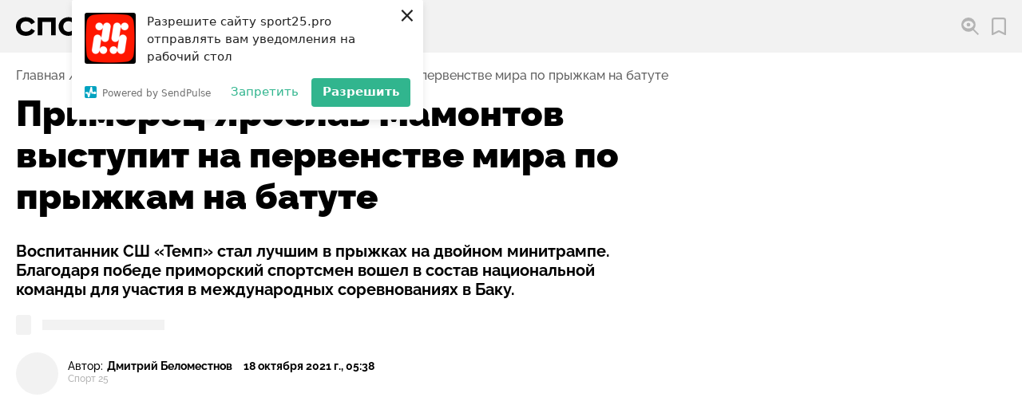

--- FILE ---
content_type: text/html; charset=utf-8
request_url: https://sport25.pro/post/primorec-yaroslav-mamontov-vystupit-na-pervenstve-mira-po-pryzhkam-na-batute
body_size: 24291
content:
<!DOCTYPE html><html lang="ru"><head><script>window.yaContextCb=window.yaContextCb||[]</script><script src="https://yandex.ru/ads/system/context.js" async=""></script><link rel="apple-touch-icon" sizes="180x180" href="/favicons/apple-touch-icon.png"/><link rel="icon" type="image/png" sizes="16x16" href="/favicons/favicon-16x16.png"/><link rel="icon" type="image/png" sizes="32x32" href="/favicons/favicon-32x32.png"/><link rel="shortcut icon" type="image/x-icon" href="/favicons/favicon.ico"/><meta name="viewport" content="width=device-width"/><meta charSet="utf-8"/><title>Приморец Ярослав Мамонтов выступит на первенстве мира по прыжкам на батуте — СПОРТ25</title><meta name="description" content="Воспитанник СШ «Темп» стал лучшим в прыжках на двойном минитрампе. Благодаря победе приморский спортсмен вошел в состав национальной команды для участия в международных соревнованиях в Баку."/><link rel="canonical" href="https://sport25.pro/post/primorec-yaroslav-mamontov-vystupit-na-pervenstve-mira-po-pryzhkam-na-batute"/><meta property="og:site_name" content="Спорт 25"/><meta property="og:type" content="website"/><meta property="og:image" content="https://storage.yandexcloud.net/sport25-media/responsive/images/posts/d87cd1e216461e5e44457e79e196b8b8-thumbnail-600x600-80.jpg"/><meta property="og:title" content="Приморец Ярослав Мамонтов выступит на первенстве мира по прыжкам на батуте — СПОРТ25"/><meta property="og:description" content="Воспитанник СШ «Темп» стал лучшим в прыжках на двойном минитрампе. Благодаря победе приморский спортсмен вошел в состав национальной команды для участия в международных соревнованиях в Баку."/><meta property="og:url" content="https://sport25.pro/post/primorec-yaroslav-mamontov-vystupit-na-pervenstve-mira-po-pryzhkam-na-batute"/><meta name="twitter:card" content="summary_large_image"/><meta name="twitter:domain" content="https://sport25.pro"/><meta name="twitter:image" content="https://storage.yandexcloud.net/sport25-media/responsive/images/posts/d87cd1e216461e5e44457e79e196b8b8-thumbnail-600x600-80.jpg"/><meta property="twitter:title" content="Приморец Ярослав Мамонтов выступит на первенстве мира по прыжкам на батуте — СПОРТ25"/><meta property="twitter:description" content="Воспитанник СШ «Темп» стал лучшим в прыжках на двойном минитрампе. Благодаря победе приморский спортсмен вошел в состав национальной команды для участия в международных соревнованиях в Баку."/><script type="application/ld+json">{"@context":"http://schema.org","@graph":[{"@type":"NewsArticle","@id":"https://sport25.pro/post/primorec-yaroslav-mamontov-vystupit-na-pervenstve-mira-po-pryzhkam-na-batute","mainEntityOfPage":{"@type":"WebPage","@id":"https://sport25.pro/post/primorec-yaroslav-mamontov-vystupit-na-pervenstve-mira-po-pryzhkam-na-batute"},"headline":"Приморец Ярослав Мамонтов выступит на первенстве мира по прыжкам на батуте","alternativeHeadline":"Воспитанник СШ «Темп» стал лучшим в прыжках на двойном минитрампе. Благодаря победе приморский спортсмен вошел в состав национальной команды для участия в международных соревнованиях в Баку.","text":"<p>Батутист из Артема <strong>Ярослав Мамонтов</strong> стал обладателем золотой медали первенства России. Национальный турнир, в котором приняли участие больше 400 представителей 36 регионов в возрасте от девяти до 16 лет, завершился 17 октября в Ярославле. Приморский акробат стал лучшим в двойном минитрампе. Об этом сообщает <a href=\"sport25.pro\" style=\"color:#0563c1; text-decoration:underline\">Спорт 25</a>. &nbsp;</p>\r\n\r\n<p>По результатам первенства была сформирована российская сборная для участия в первенстве мира 2021 года, которое в следующем месяце состоится в азербайджанском Баку. Всего на турнире было разыграно 32 комплекта медалей в индивидуальных и синхронных прыжках, двойном минитрампе и акробатической дорожке.</p>\r\n\r\n<p>Приморье на первенстве представляли пять артемовских спортсменов. Вся приморская &laquo;пятерка&raquo; выступила в двойном минитрампе. Мамонтов стал лучшим среди юниоров 15-16 лет. В финале приморец обошел по баллам представителей Ярославской области <strong>Тагира Магомедова</strong> и <strong>Ивана Охотникова, </strong>которые заняли второе и третье места соответственно. Благодаря победе приморец получил путевку на международный турнир в Азербайджан. Также <strong>Виктории Бесединой</strong> удалось выйти в финал, где она стала пятой. В младшей возрастной группе 11-летнему <strong>Роману Афанасьеву</strong> также удалось стать пятым в финале.</p>\r\n\r\n<p>Отметим, в конце лета Ярослав Мамонтов стал мастером спорта России. 15-летний спортсмен является воспитанником спортшколы &laquo;Темп&raquo; и тренируется под руководством <strong>Натальи Быстровой</strong>.</p>","datePublished":"2021-10-18T15:38:08+10:00","dateModified":"2021-10-18T15:40:15.555875+10:00","author":{"@type":"Person","name":"Дмитрий Беломестнов"},"keywords":["Новости","Прыжки на батуте"],"publisher":{"@type":"Organization","name":"Спорт25","logo":{"@type":"ImageObject","url":"https://sport25.pro/publisher-logo.jpg"}},"image":{"@context":"https://schema.org","@type":"ImageObject","author":"федерация прыжков на батуте Приморского края","url":"https://storage.yandexcloud.net/sport25-media/responsive/images/posts/d87cd1e216461e5e44457e79e196b8b8-thumbnail-1200x1200-80.jpg","name":"Приморец Ярослав Мамонтов выступит на первенстве мира по прыжкам на батуте"},"url":"https://sport25.pro/post/primorec-yaroslav-mamontov-vystupit-na-pervenstve-mira-po-pryzhkam-na-batute"}]}</script><link rel="preload" as="image" href="https://storage.yandexcloud.net/sport25-media/responsive/images/posts/d87cd1e216461e5e44457e79e196b8b8-thumbnail-900x900-80.jpg" imagesrcset="
    https://storage.yandexcloud.net/sport25-media/responsive/images/posts/d87cd1e216461e5e44457e79e196b8b8-thumbnail-400x400-80.jpg 400w,
    https://storage.yandexcloud.net/sport25-media/responsive/images/posts/d87cd1e216461e5e44457e79e196b8b8-thumbnail-600x600-80.jpg 600w,
    https://storage.yandexcloud.net/sport25-media/responsive/images/posts/d87cd1e216461e5e44457e79e196b8b8-thumbnail-900x900-80.jpg 900w,
    https://storage.yandexcloud.net/sport25-media/responsive/images/posts/d87cd1e216461e5e44457e79e196b8b8-thumbnail-1200x1200-80.jpg 1200w,
    https://storage.yandexcloud.net/sport25-media/responsive/images/posts/d87cd1e216461e5e44457e79e196b8b8-thumbnail-1600x1600-80.jpg 1600w
    " imagesizes="95vw, (min-width: 1000px) 51vw, (min-width: 1300px) 63vw, (min-width: 1600px) 67vw, (min-width: 1600px) 73.9375rem, (min-width: 2560px) 73.9rem"/><script async="" src="//www.instagram.com/embed.js"></script><script async="" src="https://platform.twitter.com/widgets.js"></script><script>(function (w, d, c) {
              (w[c] = w[c] || []).push(function() {
                  var options = {
                      project: 7285828,
                  };
                  try {
                      w.top100Counter = new top100(options);
                  } catch(e) { }
              });
              var n = d.getElementsByTagName("script")[0],
              s = d.createElement("script"),
              f = function () { n.parentNode.insertBefore(s, n); };
              s.type = "text/javascript";
              s.async = true;
              s.src =
              (d.location.protocol == "https:" ? "https:" : "http:") +
              "//st.top100.ru/top100/top100.js";
              if (w.opera == "[object Opera]") {
              d.addEventListener("DOMContentLoaded", f, false);
          } else { f(); }
          })(window, document, "_top100q");</script><script>(function(w,d,s,l,i){w[l]=w[l]||[];w[l].push({'gtm.start':
                    new Date().getTime(),event:'gtm.js'});var f=d.getElementsByTagName(s)[0],
                    j=d.createElement(s),dl=l!='dataLayer'?'&l='+l:'';j.async=true;j.src=
                    'https://www.googletagmanager.com/gtm.js?id='+i+dl;f.parentNode.insertBefore(j,f);
                    })(window,document,'script','dataLayer','GTM-TQGK2FJ');</script><script charSet="UTF-8" src="//web.webpushs.com/js/push/85c880a378af73a4e2bad18433266d95_1.js" async=""></script><meta name="next-head-count" content="23"/><noscript data-n-css=""></noscript><link rel="preload" href="/_next/static/chunks/webpack-60e540a7948c32470562.js" as="script"/><link rel="preload" href="/_next/static/chunks/framework-6b728500358bd9f227e4.js" as="script"/><link rel="preload" href="/_next/static/chunks/main-30cd604bc4d94c14dab1.js" as="script"/><link rel="preload" href="/_next/static/chunks/pages/_app-0f5cc4e36809980f15f2.js" as="script"/><link rel="preload" href="/_next/static/chunks/822-694cb7ed2fc70886016d.js" as="script"/><link rel="preload" href="/_next/static/chunks/391-67d16ef1c19e1cec235d.js" as="script"/><link rel="preload" href="/_next/static/chunks/732-03fabf23fca99e67bf64.js" as="script"/><link rel="preload" href="/_next/static/chunks/470-e974d75dd8fd75547ee9.js" as="script"/><link rel="preload" href="/_next/static/chunks/pages/post/%5Bslug%5D-88b72f47ca63ef9b8e5c.js" as="script"/></head><body><div id="__next"><style data-emotion="css-global 2dqqjo">html{line-height:1.15;-webkit-text-size-adjust:100%;}body{margin:0;}main{display:block;}h1{font-size:2em;margin:0.67em 0;}hr{box-sizing:content-box;height:0;overflow:visible;}pre{font-family:monospace,monospace;font-size:1em;}a{background-color:transparent;}abbr[title]{border-bottom:none;-webkit-text-decoration:underline;text-decoration:underline;-webkit-text-decoration:underline dotted;text-decoration:underline dotted;}b,strong{font-weight:bolder;}code,kbd,samp{font-family:monospace,monospace;font-size:1em;}small{font-size:80%;}sub,sup{font-size:75%;line-height:0;position:relative;vertical-align:baseline;}sub{bottom:-0.25em;}sup{top:-0.5em;}img{border-style:none;}button,input,optgroup,select,textarea{font-family:inherit;font-size:100%;line-height:1.15;margin:0;}button,input{overflow:visible;}button,select{text-transform:none;}button,[type='button'],[type='reset'],[type='submit']{-webkit-appearance:button;}button::-moz-focus-inner,[type='button']::-moz-focus-inner,[type='reset']::-moz-focus-inner,[type='submit']::-moz-focus-inner{border-style:none;padding:0;}button:-moz-focusring,[type='button']:-moz-focusring,[type='reset']:-moz-focusring,[type='submit']:-moz-focusring{outline:1px dotted ButtonText;}fieldset{padding:0.35em 0.75em 0.625em;}legend{box-sizing:border-box;color:inherit;display:table;max-width:100%;padding:0;white-space:normal;}progress{vertical-align:baseline;}textarea{overflow:auto;}[type='checkbox'],[type='radio']{box-sizing:border-box;padding:0;}[type='number']::-webkit-inner-spin-button,[type='number']::-webkit-outer-spin-button{height:auto;}[type='search']{-webkit-appearance:textfield;outline-offset:-2px;}[type='search']::-webkit-search-decoration{-webkit-appearance:none;}::-webkit-file-upload-button{-webkit-appearance:button;font:inherit;}details{display:block;}summary{display:-webkit-box;display:-webkit-list-item;display:-ms-list-itembox;display:list-item;}template{display:none;}[hidden]{display:none;}</style><style data-emotion="css-global 1w3hnkh">@font-face{font-family:'Raleway';src:url('/fonts/Raleway/Raleway-Bold.woff2') format('woff2'),url('/fonts/Raleway/Raleway-Bold.woff') format('woff');font-weight:bold;font-style:normal;font-display:swap;}@font-face{font-family:'Raleway';src:url('/fonts/Raleway/Raleway-Black.woff2') format('woff2'),url('/fonts/Raleway/Raleway-Black.woff') format('woff');font-weight:900;font-style:normal;font-display:swap;}@font-face{font-family:'Raleway';src:url('/fonts/Raleway/Raleway-Medium.woff2') format('woff2'),url('/fonts/Raleway/Raleway-Medium.woff') format('woff');font-weight:500;font-style:normal;font-display:swap;}@font-face{font-family:'Raleway';src:url('/fonts/Raleway/Raleway-ExtraBold.woff2') format('woff2');font-weight:800;font-style:normal;font-display:swap;}@font-face{font-family:'Raleway';src:url('/fonts/Raleway/Raleway-ExtraBoldItalic.woff2') format('woff2');font-weight:800;font-style:italic;font-display:swap;}</style><style data-emotion="css-global 1enyrhq">html{font-family:Raleway,sans-serif;font-size:16px;line-height:1.125;font-weight:500;color:#000000;font-size-adjust:0.5225;height:100%;}@media screen and (min-width:2560px){html{font-size:20px;line-height:1.5;}}body{overflow-x:hidden;overflow-anchor:none;}[data-js-focus-visible] :focus:not([data-focus-visible-added]){outline:none;}</style><style data-emotion="css 1wibyc9">.css-1wibyc9{contain:strict;position:fixed;z-index:999;top:0;left:0;right:0;background-color:#FF3838;-webkit-transition:width 1.2s,height 0.1s;transition:width 1.2s,height 0.1s;height:0px;width:0%;}</style><div class="css-1wibyc9"></div><style data-emotion="css 137yrpj">.css-137yrpj{position:-webkit-sticky;position:sticky;z-index:50;top:0;left:0;right:0;background-color:#F2F2F2;height:4.125rem;font-weight:bold;}@media screen and (min-width:800px){.css-137yrpj{top:5.2vw;}}@media screen and (min-width:800px){.css-137yrpj{top:0;}}</style><header class="css-137yrpj"><style data-emotion="css cq6c0l">.css-cq6c0l{max-width:101.875rem;margin:0 auto;padding-left:0.9375rem;padding-right:0.9375rem;display:-webkit-box;display:-webkit-flex;display:-ms-flexbox;display:flex;-webkit-align-items:center;-webkit-box-align:center;-ms-flex-align:center;align-items:center;-webkit-box-pack:justify;-webkit-justify-content:space-between;justify-content:space-between;height:inherit;}@media screen and (min-width:1000px){.css-cq6c0l{padding-left:1.25rem;padding-right:1.25rem;}}@media screen and (min-width:1400px){.css-cq6c0l{padding-left:2.5rem;padding-right:2.5rem;}}@media screen and (min-width:1680px){.css-cq6c0l{padding-left:3.75rem;padding-right:3.75rem;}}@media screen and (min-width:1000px){.css-cq6c0l{-webkit-box-pack:start;-ms-flex-pack:start;-webkit-justify-content:flex-start;justify-content:flex-start;}}</style><div class="css-cq6c0l"><style data-emotion="css 1tl6704">@media screen and (min-width:1000px){.css-1tl6704{display:none;}}</style><div class="css-1tl6704"><style data-emotion="css yc2ogl">.css-yc2ogl{border:none;padding:0.3125rem;cursor:pointer;width:1.75rem;height:1.75rem;-webkit-flex-shrink:0;-ms-flex-negative:0;flex-shrink:0;background-color:#2255FF;-webkit-filter:drop-shadow(0 0.375rem 0.5625rem #2255FF);filter:drop-shadow(0 0.375rem 0.5625rem #2255FF);display:-webkit-box;display:-webkit-flex;display:-ms-flexbox;display:flex;-webkit-align-items:center;-webkit-box-align:center;-ms-flex-align:center;align-items:center;-webkit-box-pack:center;-ms-flex-pack:center;-webkit-justify-content:center;justify-content:center;border-radius:50%;line-height:0;will-change:filter;-webkit-transition:filter 0.2s ease-out;transition:filter 0.2s ease-out;}.css-yc2ogl:hover{-webkit-filter:none;filter:none;}.css-yc2ogl>svg{max-width:100%;}</style><button type="button" aria-haspopup="true" aria-expanded="false" aria-label="Открыть меню" class="css-yc2ogl"><svg aria-hidden="true" xmlns="http://www.w3.org/2000/svg" width="16" height="10" viewBox="0 0 16 10"><path d="M0 10V8h16v2zm0-4V4h16v2zm0-4V0h16v2z" fill="#fff"></path></svg></button></div><style data-emotion="css bcf3ge">.css-bcf3ge{display:-webkit-box;display:-webkit-flex;display:-ms-flexbox;display:flex;max-width:8rem;}@media screen and (min-width:400px){.css-bcf3ge{max-width:9.375rem;}}@media screen and (min-width:800px){.css-bcf3ge{max-width:10.94rem;}}@media screen and (min-width:1000px){.css-bcf3ge{margin-right:1.875rem;}}@media screen and (min-width:1680px){.css-bcf3ge{max-width:12.9375rem;margin-right:4.0625rem;}}</style><a href="/" aria-label="Перейти на главную страницу" class="css-bcf3ge"><svg aria-hidden="true" xmlns="http://www.w3.org/2000/svg" width="207.201" height="45.597" viewBox="0 0 207.201 45.597"><path class="letter" d="M22.847 19.871a10.812 10.812 0 0 0-3.335-3.24 9.5 9.5 0 0 0-4.9-1.112 7.725 7.725 0 0 0-5.601 2.035 7.337 7.337 0 0 0-2.1 5.534 8.151 8.151 0 0 0 .568 3.1 6.958 6.958 0 0 0 1.585 2.389 7.049 7.049 0 0 0 2.43 1.537 8.654 8.654 0 0 0 3.122.544 9.828 9.828 0 0 0 4.9-1.088 9.536 9.536 0 0 0 3.284-3.218l5.392 3.027a13.223 13.223 0 0 1-5.369 5.582 16.711 16.711 0 0 1-8.112 1.845 17.6 17.6 0 0 1-5.865-.946 13.549 13.549 0 0 1-4.659-2.72 12.437 12.437 0 0 1-3.075-4.326A14.2 14.2 0 0 1 0 23.088a13.779 13.779 0 0 1 1.135-5.7 12.611 12.611 0 0 1 3.122-4.3 14.168 14.168 0 0 1 4.659-2.743 16.865 16.865 0 0 1 5.794-.97q9.46 0 13.528 7.426zM32.259 9.986h26.773v26.158h-7V16.23h-12.82v19.914h-6.953zM70.194 23.088a8.474 8.474 0 0 0 .591 3.24 7.05 7.05 0 0 0 1.656 2.46 7.42 7.42 0 0 0 2.46 1.561 8.327 8.327 0 0 0 3.051.544 8.385 8.385 0 0 0 3.027-.544 7.12 7.12 0 0 0 2.46-1.561 7.22 7.22 0 0 0 1.632-2.46 8.474 8.474 0 0 0 .591-3.24 8.474 8.474 0 0 0-.591-3.24 7.219 7.219 0 0 0-1.632-2.46 7.119 7.119 0 0 0-2.46-1.561 8.385 8.385 0 0 0-3.027-.544 8.327 8.327 0 0 0-3.051.544 7.42 7.42 0 0 0-2.46 1.561 7.05 7.05 0 0 0-1.656 2.46 8.474 8.474 0 0 0-.591 3.24zm22.468 0a12.856 12.856 0 0 1-1.206 5.605 13.555 13.555 0 0 1-3.216 4.328 14.551 14.551 0 0 1-4.683 2.793 15.955 15.955 0 0 1-5.6.993 15.956 15.956 0 0 1-5.607-.993 14.558 14.558 0 0 1-4.683-2.791 13.565 13.565 0 0 1-3.217-4.33 12.861 12.861 0 0 1-1.206-5.605 12.862 12.862 0 0 1 1.206-5.605 13.566 13.566 0 0 1 3.216-4.328 14.559 14.559 0 0 1 4.684-2.791 15.956 15.956 0 0 1 5.605-.993 15.955 15.955 0 0 1 5.6.993 14.552 14.552 0 0 1 4.683 2.791 13.556 13.556 0 0 1 3.216 4.328 12.856 12.856 0 0 1 1.209 5.605zM112.341 9.986a12.32 12.32 0 0 1 4.375.757 10.112 10.112 0 0 1 3.449 2.132 9.878 9.878 0 0 1 2.27 3.287 10.56 10.56 0 0 1 .828 4.233 10.392 10.392 0 0 1-.828 4.21 9.43 9.43 0 0 1-2.27 3.216 9.912 9.912 0 0 1-3.453 2.034 13.059 13.059 0 0 1-4.375.71h-8.515v5.582h-6.953V9.986zm-8.515 14.238h8.231a4.7 4.7 0 0 0 3.027-.946 3.472 3.472 0 0 0 1.183-2.885 3.849 3.849 0 0 0-1.183-2.98 4.3 4.3 0 0 0-3.027-1.088h-8.231zM153.209 9.986v6.244h-10.168v19.914h-7V16.23h-10.17V9.986z"></path><path d="M199.741.808a7.507 7.507 0 0 1 6.653 6.652 145.958 145.958 0 0 1 0 30.676 7.507 7.507 0 0 1-6.653 6.653 145.972 145.972 0 0 1-30.676 0 7.507 7.507 0 0 1-6.652-6.652 145.958 145.958 0 0 1 0-30.676 7.507 7.507 0 0 1 6.652-6.652 145.976 145.976 0 0 1 30.676-.001z" fill="#ff1700" fill-rule="evenodd"></path><path d="M194.419 11.636a3.557 3.557 0 0 1 3.555-3.491 3.557 3.557 0 0 1 3.556 3.556 3.557 3.557 0 0 1-3.556 3.556 3.558 3.558 0 0 1-3.555-3.493 3.437 3.437 0 0 1-.042.484l-1.544 9.954a3.557 3.557 0 0 1 4.025-2.785 3.557 3.557 0 0 1 2.968 4.058l-1.7 10.964a3.556 3.556 0 0 1-4.058 2.968 3.558 3.558 0 0 1-3.006-3.341 3.557 3.557 0 0 1-3.552 3.389 3.557 3.557 0 0 1-3.555-3.556 3.557 3.557 0 0 1 3.555-3.556 3.557 3.557 0 0 1 3.552 3.388 3.515 3.515 0 0 1 .039-.381l1.544-9.95a3.556 3.556 0 0 1-4.025 2.785 3.556 3.556 0 0 1-2.967-4.058l1.7-10.968a3.557 3.557 0 0 1 4.058-2.968 3.558 3.558 0 0 1 3.008 3.445zm-16.821.966a3.559 3.559 0 0 1-3.44 2.654 3.558 3.558 0 0 1-3.556-3.556 3.558 3.558 0 0 1 3.556-3.556 3.557 3.557 0 0 1 3.556 3.556c0 .064 0 .127-.005.19l.114-.734a3.556 3.556 0 0 1 4.058-2.968 3.557 3.557 0 0 1 2.968 4.058l-1.7 10.964a3.556 3.556 0 0 1-4.058 2.968 3.559 3.559 0 0 1-3-3.266 3.549 3.549 0 0 1-.042.562l-1.481 9.518a3.559 3.559 0 0 1 3.44-2.654 3.558 3.558 0 0 1 3.556 3.556 3.558 3.558 0 0 1-3.556 3.556 3.557 3.557 0 0 1-3.555-3.556v-.19l-.113.734a3.557 3.557 0 0 1-4.058 2.968 3.556 3.556 0 0 1-2.967-4.058l1.7-10.964a3.557 3.557 0 0 1 4.058-2.968 3.558 3.558 0 0 1 3 3.266 3.623 3.623 0 0 1 .043-.562z" fill="#fff" fill-rule="evenodd"></path></svg></a><style data-emotion="css a39z6o">.css-a39z6o{display:-webkit-box;display:-webkit-flex;display:-ms-flexbox;display:flex;-webkit-align-items:center;-webkit-box-align:center;-ms-flex-align:center;align-items:center;}@media screen and (min-width:1000px){.css-a39z6o{margin-left:auto;}}.css-a39z6o>*:not(:last-child){margin-right:1em;}@media screen and (min-width:1400px){.css-a39z6o>*:not(:last-child){margin-right:1.375em;}}@media screen and (min-width:1680px){.css-a39z6o>*:not(:last-child){margin-right:1.75em;}}</style><div class="css-a39z6o"><div><style data-emotion="css 1b1fpks">.css-1b1fpks{position:relative;border:none;background-color:transparent;padding:0;cursor:pointer;display:-webkit-box;display:-webkit-flex;display:-ms-flexbox;display:flex;-webkit-align-items:center;-webkit-box-align:center;-ms-flex-align:center;align-items:center;font-weight:inherit;}@media (hover: hover) and (pointer: fine){.css-1b1fpks:hover::before{opacity:1;}}.css-1b1fpks::before{content:'';position:absolute;z-index:-1;left:-0.3125em;padding:0.3125em;display:block;width:100%;height:100%;background-color:#FFFFFF;border-radius:0.3125rem;opacity:0;-webkit-transition:opacity 0.08s ease-out;transition:opacity 0.08s ease-out;}@media screen and (min-width:1400px){.css-1b1fpks::before{left:-0.5em;padding:0.375em 0.5em;}}.css-1b1fpks>span{margin-left:0.5em;display:none;}@media screen and (min-width:600px){.css-1b1fpks>span{display:block;}}@media screen and (min-width:1000px){.css-1b1fpks>span{display:none;}}@media screen and (min-width:1400px){.css-1b1fpks>span{display:block;}}</style><button type="button" aria-haspopup="true" aria-expanded="false" aria-labelledby="search-open-button" class="css-1b1fpks"><svg aria-hidden="true" xmlns="http://www.w3.org/2000/svg" width="22.547" height="22.547" viewBox="0 0 22.547 22.547"><path d="M14.912 16.275a9.115 9.115 0 0 1-5.755 2.039A9.165 9.165 0 0 1 0 9.157a9.165 9.165 0 0 1 9.157-9.16 9.165 9.165 0 0 1 9.157 9.157 9.115 9.115 0 0 1-2.039 5.755l6.272 6.272-1.363 1.366zm-5.755-2.3a7.19 7.19 0 0 1-6.7-4.559.694.694 0 0 1 0-.52 7.189 7.189 0 0 1 6.7-4.559 7.19 7.19 0 0 1 6.7 4.559.694.694 0 0 1 0 .52 7.189 7.189 0 0 1-6.7 4.56zm0-7.229a2.411 2.411 0 0 0-2.41 2.41 2.411 2.411 0 0 0 2.41 2.41 2.411 2.411 0 0 0 2.41-2.41 2.411 2.411 0 0 0-2.41-2.409z" fill="#b4b4b4" fill-rule="evenodd"></path></svg><span id="search-open-button">Поиск</span></button></div><style data-emotion="css 1z08vvs">.css-1z08vvs{position:relative;display:-webkit-box;display:-webkit-flex;display:-ms-flexbox;display:flex;-webkit-align-items:center;-webkit-box-align:center;-ms-flex-align:center;align-items:center;-webkit-text-decoration:none;text-decoration:none;color:#000000;-webkit-transition:color 0.08s ease-out;transition:color 0.08s ease-out;}@media (hover: hover) and (pointer: fine){.css-1z08vvs:hover::before{opacity:1;}}.css-1z08vvs::before{content:'';position:absolute;z-index:-1;left:-0.3125em;padding:0.3125em;display:block;width:100%;height:100%;background-color:#FFFFFF;border-radius:0.3125rem;opacity:0;-webkit-transition:opacity 0.08s ease-out;transition:opacity 0.08s ease-out;}@media screen and (min-width:1400px){.css-1z08vvs::before{left:-0.5em;padding:0.375em 0.5em;}}.css-1z08vvs svg path{-webkit-transition:fill 0.08s ease-out;transition:fill 0.08s ease-out;}.css-1z08vvs>span{margin-left:0.5em;display:none;}@media screen and (min-width:600px){.css-1z08vvs>span{display:block;}}@media screen and (min-width:1000px){.css-1z08vvs>span{display:none;}}@media screen and (min-width:1400px){.css-1z08vvs>span{display:block;}}</style><a href="/favorites" aria-label="Перейти в мои сохраненные закладки" class="css-1z08vvs"><style data-emotion="css 156wma5">.css-156wma5{max-width:1.125em;-webkit-flex-shrink:0;-ms-flex-negative:0;flex-shrink:0;}</style><svg aria-hidden="true" class="css-156wma5" xmlns="http://www.w3.org/2000/svg" width="17.891" height="22.547" viewBox="0 0 17.891 22.547"><g><path d="M14.498 0H3.392A3.4 3.4 0 0 0-.002 3.392v18.036a1.121 1.121 0 0 0 1.632 1l7.314-3.753 7.315 3.753a1.121 1.121 0 0 0 1.632-1V3.392A3.4 3.4 0 0 0 14.498 0zm1.151 19.592l-6.193-3.178a1.122 1.122 0 0 0-1.023 0L2.24 19.592v-16.2a1.153 1.153 0 0 1 1.151-1.151h11.107a1.153 1.153 0 0 1 1.151 1.151v16.2z" fill="#b4b4b4"></path></g></svg><span>Закладки</span></a></div></div></header><style data-emotion="css 38lglc">.css-38lglc{display:none;}</style><div class="live-internet-counter css-38lglc"><a href="https://www.liveinternet.ru/click"
        target="_blank"><img id="licnt6016" width="88" height="15" style="border:0"
        title="LiveInternet: показано число посетителей за сегодня"
        src="[data-uri]"
        alt=""/></a></div><style data-emotion="css 1kla7bs">.css-1kla7bs{max-width:101.875rem;margin:0 auto;padding-left:0.9375rem;padding-right:0.9375rem;margin-top:1.25rem;margin-bottom:0.8125rem;}@media screen and (min-width:1000px){.css-1kla7bs{padding-left:1.25rem;padding-right:1.25rem;}}@media screen and (min-width:1400px){.css-1kla7bs{padding-left:2.5rem;padding-right:2.5rem;}}@media screen and (min-width:1680px){.css-1kla7bs{padding-left:3.75rem;padding-right:3.75rem;}}</style><nav aria-label="Навигация по предыдущим страницам" class="css-1kla7bs"><style data-emotion="css 5wvvxx">.css-5wvvxx{margin:0;padding:0;list-style-type:none;display:-webkit-box;display:-webkit-flex;display:-ms-flexbox;display:flex;-webkit-box-flex-wrap:wrap;-webkit-flex-wrap:wrap;-ms-flex-wrap:wrap;flex-wrap:wrap;}.css-5wvvxx>li{display:-webkit-box;display:-webkit-flex;display:-ms-flexbox;display:flex;}.css-5wvvxx>li:not(:last-of-type)::after{content:'/';margin:0 0.3125em;speak:none;color:#626262;}.css-5wvvxx>li:last-of-type{pointer-events:none;}.css-5wvvxx a{-webkit-text-decoration:none;text-decoration:none;color:#626262;-webkit-transition:color 0.08s ease-out;transition:color 0.08s ease-out;}.css-5wvvxx a:hover{color:#2255FF;}</style><ol class="css-5wvvxx"><li><a href="/">Главная</a></li><li><a href="/category/news">Новости</a></li><li><a href="/post/primorec-yaroslav-mamontov-vystupit-na-pervenstve-mira-po-pryzhkam-na-batute" aria-current="page">Приморец Ярослав Мамонтов выступит на первенстве мира по прыжкам на батуте</a></li></ol></nav><style data-emotion="css ucwcsd">.css-ucwcsd{max-width:101.875rem;margin:0 auto;padding-left:0.9375rem;padding-right:0.9375rem;min-height:calc(100vh - 4.125rem);padding-bottom:3.125rem;}@media screen and (min-width:1000px){.css-ucwcsd{padding-left:1.25rem;padding-right:1.25rem;}}@media screen and (min-width:1400px){.css-ucwcsd{padding-left:2.5rem;padding-right:2.5rem;}}@media screen and (min-width:1680px){.css-ucwcsd{padding-left:3.75rem;padding-right:3.75rem;}}@media screen and (min-width:800px){.css-ucwcsd{padding-bottom:4.6875rem;}}@media screen and (min-width:1400px){.css-ucwcsd{padding-bottom:6.25rem;}}</style><main class="css-ucwcsd"><style data-emotion="css 2y7jqp">.css-2y7jqp{display:-webkit-box;display:-webkit-flex;display:-ms-flexbox;display:flex;-webkit-flex-direction:column;-ms-flex-direction:column;flex-direction:column;-webkit-align-items:initial!important;-webkit-box-align:initial!important;-ms-flex-align:initial!important;align-items:initial!important;}@media screen and (min-width:1150px){.css-2y7jqp{-webkit-flex-direction:row;-ms-flex-direction:row;flex-direction:row;-webkit-align-items:flex-start;-webkit-box-align:flex-start;-ms-flex-align:flex-start;align-items:flex-start;}}.css-2y7jqp>.sectionWrapperSidebar{display:none;}@media screen and (min-width:1150px){.css-2y7jqp>.sectionWrapperSidebar{display:-webkit-box;display:-webkit-flex;display:-ms-flexbox;display:flex;}.css-2y7jqp>.sectionWrapperSidebar>div{position:-webkit-sticky;position:sticky;top:calc(4.125rem + 5.2vw + 1rem);}}</style><div class="css-2y7jqp"><style data-emotion="css z5y930">.css-z5y930{-webkit-flex:1;-ms-flex:1;flex:1;display:-webkit-box;display:-webkit-flex;display:-ms-flexbox;display:flex;-webkit-flex-direction:column;-ms-flex-direction:column;flex-direction:column;margin-bottom:-2.1875rem;}.css-z5y930>*{margin-bottom:2.1875rem;}</style><div class="sectionWrapperMainContent css-z5y930"><style data-emotion="css ye6xo8">.css-ye6xo8{max-width:74.0625rem;}</style><article class="css-ye6xo8"><style data-emotion="css 1fde3zq">.css-1fde3zq{margin:0;-webkit-user-select:none;-moz-user-select:none;-ms-user-select:none;user-select:none;word-break:break-word;font-weight:bold;font-size:1.875rem;line-height:1.07;margin-bottom:1.5625rem;}@media screen and (min-width:900px){.css-1fde3zq{font-size:2.5rem;line-height:1.1;}}@media screen and (min-width:1250px){.css-1fde3zq{font-weight:900;font-size:2.8125rem;line-height:1.17;}}@media screen and (min-width:900px){.css-1fde3zq{margin-bottom:1.875rem;}}</style><h1 class="css-1fde3zq">Приморец Ярослав Мамонтов выступит на первенстве мира по прыжкам на батуте</h1><style data-emotion="css kq7n44">.css-kq7n44{font-size:1.25rem;font-weight:bold;margin-top:0;margin-bottom:1.25rem;max-width:70ch;line-height:1.2;}</style><p class="css-kq7n44">Воспитанник СШ «Темп» стал лучшим в прыжках на двойном минитрампе. Благодаря победе приморский спортсмен вошел в состав национальной команды для участия в международных соревнованиях в Баку.</p><style data-emotion="css 1vkgqy1">.css-1vkgqy1{display:-webkit-box;display:-webkit-flex;display:-ms-flexbox;display:flex;-webkit-align-items:center;-webkit-box-align:center;-ms-flex-align:center;align-items:center;margin-bottom:1.375rem;}</style><div aria-hidden="true" class="css-1vkgqy1"><style data-emotion="css h44wre animation-69lji3">.css-h44wre{background-color:#F2F2F2;width:1.18rem;height:1.5625rem;border-radius:3px;-webkit-animation:animation-69lji3 1s infinite alternate;animation:animation-69lji3 1s infinite alternate;}@-webkit-keyframes animation-69lji3{from{opacity:0.7;}to{opacity:1;}}@keyframes animation-69lji3{from{opacity:0.7;}to{opacity:1;}}</style><div class="css-h44wre"></div><style data-emotion="css fvdpuj animation-69lji3">.css-fvdpuj{background-color:#F2F2F2;margin-left:0.875rem;width:9.5625rem;height:0.8125rem;-webkit-animation:animation-69lji3 1s infinite alternate;animation:animation-69lji3 1s infinite alternate;}@-webkit-keyframes animation-69lji3{from{opacity:0.7;}to{opacity:1;}}@keyframes animation-69lji3{from{opacity:0.7;}to{opacity:1;}}</style><div class="css-fvdpuj"></div></div><style data-emotion="css d3enoz">.css-d3enoz{display:-webkit-box;display:-webkit-flex;display:-ms-flexbox;display:flex;-webkit-align-items:center;-webkit-box-align:center;-ms-flex-align:center;align-items:center;margin-bottom:1.3125rem;}.css-d3enoz>picture{width:3.3125rem;height:3.3125rem;border-radius:50%;overflow:hidden;margin-right:0.75rem;margin-bottom:auto;-webkit-flex-shrink:0;-ms-flex-negative:0;flex-shrink:0;}</style><div class="css-d3enoz"><style data-emotion="css 1gvmdyc">.css-1gvmdyc{display:block;background-color:#F2F2F2;width:100%;height:100%;}</style><picture class="css-1gvmdyc"></picture><style data-emotion="css fbmtqg">.css-fbmtqg{display:-webkit-box;display:-webkit-flex;display:-ms-flexbox;display:flex;-webkit-box-flex-wrap:wrap;-webkit-flex-wrap:wrap;-ms-flex-wrap:wrap;flex-wrap:wrap;-webkit-align-items:baseline;-webkit-box-align:baseline;-ms-flex-align:baseline;align-items:baseline;}</style><div class="css-fbmtqg"><style data-emotion="css 1nlt11y">.css-1nlt11y{font-size:0.875rem;color:#000000;font-weight:bold;margin-top:0;margin-bottom:0.78em;display:-webkit-box;display:-webkit-flex;display:-ms-flexbox;display:flex;-webkit-flex-direction:column;-ms-flex-direction:column;flex-direction:column;margin-right:1em;padding-top:0.57em;}.css-1nlt11y>b{font-size:0.75rem;color:#B4B4B4;margin-top:0.2em;font-weight:400;}</style><div class="css-1nlt11y"><style data-emotion="css dpogry">.css-dpogry{display:-webkit-box;display:-webkit-flex;display:-ms-flexbox;display:flex;-webkit-box-flex-wrap:wrap;-webkit-flex-wrap:wrap;-ms-flex-wrap:wrap;flex-wrap:wrap;}.css-dpogry>span{margin-right:0.3125rem;font-weight:400;}.css-dpogry>a{-webkit-text-decoration:none;text-decoration:none;color:#000000;font-weight:600;}.css-dpogry>a:hover,.css-dpogry>a:focus{-webkit-text-decoration:underline;text-decoration:underline;}</style><div class="css-dpogry"><span>Автор:</span><a href="/author/13">Дмитрий Беломестнов</a></div><b>Спорт 25</b></div><style data-emotion="css ymkay6">.css-ymkay6{display:-webkit-box;display:-webkit-flex;display:-ms-flexbox;display:flex;-webkit-box-flex-wrap:wrap;-webkit-flex-wrap:wrap;-ms-flex-wrap:wrap;flex-wrap:wrap;-webkit-align-items:center;-webkit-box-align:center;-ms-flex-align:center;align-items:center;margin-bottom:-1em;}</style><div class="css-ymkay6"><style data-emotion="css bh2ke9">.css-bh2ke9{display:-webkit-box;display:-webkit-flex;display:-ms-flexbox;display:flex;-webkit-align-items:center;-webkit-box-align:center;-ms-flex-align:center;align-items:center;font-size:0.75rem;font-weight:bold;line-height:1;color:#2255FF;font-size:0.875rem;color:#000000;margin-bottom:1em;}</style><div title="Дата публикации" class="css-bh2ke9"><style data-emotion="css uu6h57">.css-uu6h57{white-space:nowrap;}</style><time dateTime="2021-10-18T15:38:08+10:00" class="css-uu6h57">18 октября 2021 г., 05:38</time></div></div></div></div><style data-emotion="css 16s39hh">.css-16s39hh{margin:0 0 1.9375rem;}.css-16s39hh>picture{position:relative;display:block;width:100%;padding-bottom:73%;border-radius:0.625rem;overflow:hidden;height:0;}@media screen and (min-width:600px){.css-16s39hh>picture{padding-bottom:54%;}}.css-16s39hh>picture>img{position:absolute;z-index:1;top:0;left:0;width:100%;height:100%;object-fit:cover;}</style><figure class="css-16s39hh"><picture class="css-1gvmdyc"></picture><style data-emotion="css 6wb2uq">.css-6wb2uq{font-size:0.875rem;font-weight:bold;margin:1em 0 0;}.css-6wb2uq>b{font-weight:inherit;margin-right:0.33em;}.css-6wb2uq>span{display:inline-block;margin-right:0.33em;}.css-6wb2uq>a{color:#2255FF;word-break:break-word;}</style><figcaption class="css-6wb2uq"><b>Автор фото:</b><span>федерация прыжков на батуте Приморского края</span></figcaption></figure><style data-emotion="css 16m8ebo">.css-16m8ebo{font-size:1.25rem;line-height:1.5;font-weight:500;max-width:70ch;}@media screen and (min-width:1000px){.css-16m8ebo{max-width:80ch;}}.css-16m8ebo>*{margin:0 0 1.3em 0;}.css-16m8ebo>*:last-child{margin:0;}.css-16m8ebo blockquote{font-style:italic;background-color:#EBF0FF;border-radius:0.625rem;padding:1.25em;}@media screen and (min-width:600px){.css-16m8ebo blockquote{padding:1em 1.85em 1.35em;}}@media screen and (min-width:1150px){.css-16m8ebo blockquote{padding:1em 3.3em 1.35em 1.85em;}}.css-16m8ebo blockquote>p:first-of-type{margin-top:0;}.css-16m8ebo blockquote>p:last-of-type{margin-bottom:0;}.css-16m8ebo h2,.css-16m8ebo h3,.css-16m8ebo h4,.css-16m8ebo h5,.css-16m8ebo h6{font-size:120%;font-weight:bold;margin-top:2.25em;margin-bottom:0.6em;}.css-16m8ebo iframe{display:block;max-width:100%;min-width:initial!important;margin:2em auto!important;}.css-16m8ebo iframe[src*='youtube'],.css-16m8ebo iframe[src*='vimeo'],.css-16m8ebo iframe[src*='vk.com/video_ext'],.css-16m8ebo iframe[src*='facebook.com/plugins/video']{background-color:#EBF0FF;width:100%!important;height:54vw!important;max-height:28em;margin-left:0!important;margin-right:0!important;}@media screen and (min-width:1000px){.css-16m8ebo iframe[src*='youtube'],.css-16m8ebo iframe[src*='vimeo'],.css-16m8ebo iframe[src*='vk.com/video_ext'],.css-16m8ebo iframe[src*='facebook.com/plugins/video']{height:32vw!important;}}@media screen and (min-width:1150px){.css-16m8ebo iframe[src*='youtube'],.css-16m8ebo iframe[src*='vimeo'],.css-16m8ebo iframe[src*='vk.com/video_ext'],.css-16m8ebo iframe[src*='facebook.com/plugins/video']{height:34vw!important;}}@media screen and (min-width:1250px){.css-16m8ebo iframe[src*='youtube'],.css-16m8ebo iframe[src*='vimeo'],.css-16m8ebo iframe[src*='vk.com/video_ext'],.css-16m8ebo iframe[src*='facebook.com/plugins/video']{height:35vw!important;}}.css-16m8ebo figure>figcaption{margin-top:0.3125rem;font-size:1rem;text-align:center;}.css-16m8ebo img{width:100%;max-width:100%;height:auto!important;object-fit:contain;user-drag:none;border-radius:0.625rem;}.css-16m8ebo a{color:#2255FF;}</style><div class="css-16m8ebo"><p>Батутист из Артема <strong>Ярослав Мамонтов</strong> стал обладателем золотой медали первенства России. Национальный турнир, в котором приняли участие больше 400 представителей 36 регионов в возрасте от девяти до 16 лет, завершился 17 октября в Ярославле. Приморский акробат стал лучшим в двойном минитрампе. Об этом сообщает <a href="sport25.pro" style="color:#0563c1; text-decoration:underline">Спорт 25</a>. &nbsp;</p>

<p>По результатам первенства была сформирована российская сборная для участия в первенстве мира 2021 года, которое в следующем месяце состоится в азербайджанском Баку. Всего на турнире было разыграно 32 комплекта медалей в индивидуальных и синхронных прыжках, двойном минитрампе и акробатической дорожке.</p>

<p>Приморье на первенстве представляли пять артемовских спортсменов. Вся приморская &laquo;пятерка&raquo; выступила в двойном минитрампе. Мамонтов стал лучшим среди юниоров 15-16 лет. В финале приморец обошел по баллам представителей Ярославской области <strong>Тагира Магомедова</strong> и <strong>Ивана Охотникова, </strong>которые заняли второе и третье места соответственно. Благодаря победе приморец получил путевку на международный турнир в Азербайджан. Также <strong>Виктории Бесединой</strong> удалось выйти в финал, где она стала пятой. В младшей возрастной группе 11-летнему <strong>Роману Афанасьеву</strong> также удалось стать пятым в финале.</p>

<p>Отметим, в конце лета Ярослав Мамонтов стал мастером спорта России. 15-летний спортсмен является воспитанником спортшколы &laquo;Темп&raquo; и тренируется под руководством <strong>Натальи Быстровой</strong>.</p></div><style data-emotion="css 4otlea">.css-4otlea{position:relative;max-width:33vw;max-width:initial;margin:1.875rem 0 0.75rem;}.css-4otlea::after{content:'';position:absolute;z-index:1;right:0;top:0;display:block;width:2.5rem;height:100%;pointer-events:none;}@media screen and (min-width:400px){.css-4otlea{max-width:initial;}.css-4otlea::after{content:none;}}.css-4otlea::after{background-image:linear-gradient(
              to right,
              rgba(255, 255, 255, 0.5),
              rgba(255, 255, 255, 1)
            );}.css-4otlea::after{content:none;}</style><div class="tags-list css-4otlea"><style data-emotion="css jcgd8s">.css-jcgd8s{margin-top:0;margin-bottom:0;padding:0;list-style-type:none;display:-webkit-box;display:-webkit-flex;display:-ms-flexbox;display:flex;overflow-x:auto;overscroll-behavior:contain;-webkit-overflow-scrolling:touch;overflow-x:visible;-webkit-box-flex-wrap:wrap;-webkit-flex-wrap:wrap;-ms-flex-wrap:wrap;flex-wrap:wrap;margin-bottom:-0.4375rem;}.css-jcgd8s::after{content:'';display:block;width:1.5625rem;height:1px;-webkit-flex-shrink:0;-ms-flex-negative:0;flex-shrink:0;}@media screen and (min-width:400px){.css-jcgd8s{overflow-x:visible;-webkit-box-flex-wrap:wrap;-webkit-flex-wrap:wrap;-ms-flex-wrap:wrap;flex-wrap:wrap;margin-bottom:-0.4375rem;}.css-jcgd8s::after{content:none;}}.css-jcgd8s>li{margin-right:0.4375rem;}@media screen and (min-width:400px){.css-jcgd8s>li{margin-bottom:0.4375rem;}}.css-jcgd8s a{display:block;padding:0.41em 0.5em;font-weight:bold;font-size:0.75rem;border-width:0.083em;border-style:solid;border-radius:0.3125rem;white-space:nowrap;-webkit-text-decoration:none;text-decoration:none;line-height:1;-webkit-transition:0.08s ease-out;transition:0.08s ease-out;}.css-jcgd8s a:hover{border-color:#8EA8FF;color:#8EA8FF;}.css-jcgd8s::after{content:none;}.css-jcgd8s>li{margin-bottom:0.4375rem;}.css-jcgd8s a{border-color:#000000;color:#000000;}</style><ul class="css-jcgd8s"><li><a href="/tag/pryzhki-na-batute">Прыжки на батуте</a></li></ul></div><style data-emotion="css 1h8pyzm">.css-1h8pyzm{display:-webkit-box;display:-webkit-flex;display:-ms-flexbox;display:flex;-webkit-flex-direction:column;-ms-flex-direction:column;flex-direction:column;-webkit-align-items:center;-webkit-box-align:center;-ms-flex-align:center;align-items:center;font-size:0.875rem;background-color:#EBF0FF;border-radius:0.625rem;padding:0.71em 1.14em;max-width:-webkit-max-content;max-width:-moz-max-content;max-width:max-content;}@media screen and (min-width:600px){.css-1h8pyzm{-webkit-flex-direction:row;-ms-flex-direction:row;flex-direction:row;-webkit-box-flex-wrap:wrap;-webkit-flex-wrap:wrap;-ms-flex-wrap:wrap;flex-wrap:wrap;padding:0.57em 2.14em;}}</style><section class="css-1h8pyzm"><style data-emotion="css 2t5c4a">.css-2t5c4a{font-weight:bold;margin-bottom:1.43em;}@media screen and (min-width:600px){.css-2t5c4a{margin-top:1.43em;margin-right:3.07em;}}</style><b class="css-2t5c4a">Поделиться:</b><style data-emotion="css 1ocldba">.css-1ocldba{margin:0;padding:0;list-style-type:none;display:-webkit-box;display:-webkit-flex;display:-ms-flexbox;display:flex;-webkit-box-flex-wrap:wrap;-webkit-flex-wrap:wrap;-ms-flex-wrap:wrap;flex-wrap:wrap;-webkit-align-items:center;-webkit-box-align:center;-ms-flex-align:center;align-items:center;margin-bottom:-1em;}.css-1ocldba>li{margin-bottom:1em;}.css-1ocldba>li:not(:last-of-type){margin-right:1em;}</style><ul class="css-1ocldba"><li><style data-emotion="css b66b1f">.css-b66b1f{-webkit-text-decoration:none;text-decoration:none;-webkit-transition:opacity 0.08s ease-out;transition:opacity 0.08s ease-out;border-radius:0.625rem;overflow:hidden;width:2.36em;height:2.36em;line-height:0;display:block;}@media (hover: hover) and (pointer: fine){.css-b66b1f:hover{opacity:0.8;}}.css-b66b1f>svg{width:inherit;height:inherit;}</style><a href="https://vk.com/share.php?url=https://sport25.pro/post/primorec-yaroslav-mamontov-vystupit-na-pervenstve-mira-po-pryzhkam-na-batute/&amp;title=%D0%9F%D1%80%D0%B8%D0%BC%D0%BE%D1%80%D0%B5%D1%86%20%D0%AF%D1%80%D0%BE%D1%81%D0%BB%D0%B0%D0%B2%20%D0%9C%D0%B0%D0%BC%D0%BE%D0%BD%D1%82%D0%BE%D0%B2%20%D0%B2%D1%8B%D1%81%D1%82%D1%83%D0%BF%D0%B8%D1%82%20%D0%BD%D0%B0%20%D0%BF%D0%B5%D1%80%D0%B2%D0%B5%D0%BD%D1%81%D1%82%D0%B2%D0%B5%20%D0%BC%D0%B8%D1%80%D0%B0%20%D0%BF%D0%BE%20%D0%BF%D1%80%D1%8B%D0%B6%D0%BA%D0%B0%D0%BC%20%D0%BD%D0%B0%20%D0%B1%D0%B0%D1%82%D1%83%D1%82%D0%B5&amp;image=https://storage.yandexcloud.net/sport25-media/responsive/images/posts/d87cd1e216461e5e44457e79e196b8b8-thumbnail-900x900-80.jpg&amp;noparse=true" target="_blank" rel="noopener noreferrer" title="Поделиться в ВКонтакте" class="css-b66b1f"><svg aria-hidden="true" xmlns="http://www.w3.org/2000/svg" width="19.205" height="19.205" viewBox="0 0 19.205 19.205"><g><path d="M19.147 5.643a7.05 7.05 0 0 0-.447-2.33 4.706 4.706 0 0 0-1.108-1.7A4.708 4.708 0 0 0 15.892.5a7.048 7.048 0 0 0-2.331-.442C12.537.011 12.21 0 9.6 0S6.667.011 5.643.058A7.05 7.05 0 0 0 3.313.5a4.706 4.706 0 0 0-1.7 1.108A4.707 4.707 0 0 0 .5 3.312a7.049 7.049 0 0 0-.442 2.331C.011 6.667 0 6.994 0 9.6s.011 2.935.058 3.959A7.048 7.048 0 0 0 .5 15.892a4.706 4.706 0 0 0 1.108 1.7 4.7 4.7 0 0 0 1.7 1.108 7.046 7.046 0 0 0 2.331.446c1.024.047 1.351.058 3.959.058s2.935-.011 3.959-.058a7.047 7.047 0 0 0 2.331-.446 4.909 4.909 0 0 0 2.812-2.808 7.047 7.047 0 0 0 .446-2.331c.047-1.024.058-1.351.058-3.959s-.01-2.935-.057-3.959z" fill="#3b84f8"></path><path d="M14.112 10.787a17.982 17.982 0 0 1 1.294 1.3 3.781 3.781 0 0 1 .464.668c.178.345.017.725-.293.746h-1.924a1.486 1.486 0 0 1-1.225-.5c-.266-.271-.513-.56-.769-.841a1.823 1.823 0 0 0-.346-.308.4.4 0 0 0-.641.156 2.022 2.022 0 0 0-.2.9c-.021.453-.158.572-.613.593a4.922 4.922 0 0 1-2.754-.592 6.085 6.085 0 0 1-1.857-1.734 23.359 23.359 0 0 1-2.439-4.348c-.154-.343-.041-.527.337-.533a51.446 51.446 0 0 1 1.884 0 .554.554 0 0 1 .523.391A11.68 11.68 0 0 0 6.83 9.052a2.018 2.018 0 0 0 .482.53.293.293 0 0 0 .5-.146 1.642 1.642 0 0 0 .111-.5 7.392 7.392 0 0 0-.031-1.74.725.725 0 0 0-.618-.664c-.184-.035-.157-.1-.067-.208a.692.692 0 0 1 .59-.294H9.97c.342.068.418.221.465.566v2.416c0 .133.067.529.307.618.192.063.319-.091.434-.213a7.492 7.492 0 0 0 1.225-1.882c.147-.3.274-.606.4-.915a.466.466 0 0 1 .492-.337h2.094a1.1 1.1 0 0 1 .185.011c.353.06.449.212.34.556a5.227 5.227 0 0 1-.832 1.443c-.349.483-.723.95-1.069 1.436-.318.444-.293.667.1 1.053zm0 0" fill="#fff" fill-rule="evenodd"></path></g></svg></a></li><li><a href="https://connect.ok.ru/offer?url=https://sport25.pro/post/primorec-yaroslav-mamontov-vystupit-na-pervenstve-mira-po-pryzhkam-na-batute/&amp;title=%D0%9F%D1%80%D0%B8%D0%BC%D0%BE%D1%80%D0%B5%D1%86%20%D0%AF%D1%80%D0%BE%D1%81%D0%BB%D0%B0%D0%B2%20%D0%9C%D0%B0%D0%BC%D0%BE%D0%BD%D1%82%D0%BE%D0%B2%20%D0%B2%D1%8B%D1%81%D1%82%D1%83%D0%BF%D0%B8%D1%82%20%D0%BD%D0%B0%20%D0%BF%D0%B5%D1%80%D0%B2%D0%B5%D0%BD%D1%81%D1%82%D0%B2%D0%B5%20%D0%BC%D0%B8%D1%80%D0%B0%20%D0%BF%D0%BE%20%D0%BF%D1%80%D1%8B%D0%B6%D0%BA%D0%B0%D0%BC%20%D0%BD%D0%B0%20%D0%B1%D0%B0%D1%82%D1%83%D1%82%D0%B5&amp;imageUrl=https://storage.yandexcloud.net/sport25-media/responsive/images/posts/d87cd1e216461e5e44457e79e196b8b8-thumbnail-900x900-80.jpg" target="_blank" rel="noopener noreferrer" title="Поделиться в Одноклассники" class="css-b66b1f"><svg aria-hidden="true" xmlns="http://www.w3.org/2000/svg" width="19.205" height="19.205" viewBox="0 0 19.205 19.205"><g><path d="M19.147 5.643a7.05 7.05 0 0 0-.447-2.33 4.706 4.706 0 0 0-1.108-1.7A4.708 4.708 0 0 0 15.892.5a7.048 7.048 0 0 0-2.331-.442C12.537.011 12.21 0 9.6 0S6.667.011 5.643.058A7.05 7.05 0 0 0 3.313.5a4.706 4.706 0 0 0-1.7 1.108A4.707 4.707 0 0 0 .5 3.312a7.049 7.049 0 0 0-.442 2.331C.011 6.667 0 6.994 0 9.6s.011 2.935.058 3.959A7.048 7.048 0 0 0 .5 15.892a4.706 4.706 0 0 0 1.108 1.7 4.7 4.7 0 0 0 1.7 1.108 7.046 7.046 0 0 0 2.331.446c1.024.047 1.351.058 3.959.058s2.935-.011 3.959-.058a7.047 7.047 0 0 0 2.331-.446 4.909 4.909 0 0 0 2.812-2.808 7.047 7.047 0 0 0 .446-2.331c.047-1.024.058-1.351.058-3.959s-.01-2.935-.057-3.959z" fill="#ff9d00"></path><g><g><path d="M9.654 2.626a3.514 3.514 0 1 0 3.514 3.514 3.517 3.517 0 0 0-3.514-3.514zm0 5.27a1.757 1.757 0 1 1 1.757-1.757 1.759 1.759 0 0 1-1.757 1.757z" fill="#fff"></path></g></g><g><g><path d="M14.316 9.556a.877.877 0 0 0-1.242 0 4.838 4.838 0 0 1-6.833 0 .879.879 0 0 0-1.242 1.243 6.548 6.548 0 0 0 3.906 1.878l-2.5 2.5a.878.878 0 0 0 1.242 1.242l2.014-2.014 2.014 2.014a.878.878 0 0 0 1.242-1.242l-2.5-2.5a6.548 6.548 0 0 0 3.906-1.878.879.879 0 0 0-.007-1.243z" fill="#fff"></path></g></g></g></svg></a></li><li><a href="https://t.me/share/url?url=https://sport25.pro/post/primorec-yaroslav-mamontov-vystupit-na-pervenstve-mira-po-pryzhkam-na-batute/&amp;text=%D0%9F%D1%80%D0%B8%D0%BC%D0%BE%D1%80%D0%B5%D1%86%20%D0%AF%D1%80%D0%BE%D1%81%D0%BB%D0%B0%D0%B2%20%D0%9C%D0%B0%D0%BC%D0%BE%D0%BD%D1%82%D0%BE%D0%B2%20%D0%B2%D1%8B%D1%81%D1%82%D1%83%D0%BF%D0%B8%D1%82%20%D0%BD%D0%B0%20%D0%BF%D0%B5%D1%80%D0%B2%D0%B5%D0%BD%D1%81%D1%82%D0%B2%D0%B5%20%D0%BC%D0%B8%D1%80%D0%B0%20%D0%BF%D0%BE%20%D0%BF%D1%80%D1%8B%D0%B6%D0%BA%D0%B0%D0%BC%20%D0%BD%D0%B0%20%D0%B1%D0%B0%D1%82%D1%83%D1%82%D0%B5" target="_blank" rel="noopener noreferrer" title="Поделиться в Telegram" class="css-b66b1f"><svg aria-hidden="true" data-name="Сгруппировать 1205" xmlns="http://www.w3.org/2000/svg" width="35.184" height="35.184" viewBox="0 0 35.184 35.184"><path d="M35.078 10.339a12.915 12.915 0 0 0-.818-4.27 8.622 8.622 0 0 0-2.029-3.116 8.624 8.624 0 0 0-3.116-2.03 12.913 12.913 0 0 0-4.27-.817C22.969.02 22.37 0 17.592 0s-5.377.02-7.253.106a12.917 12.917 0 0 0-4.27.818 8.622 8.622 0 0 0-3.116 2.029 8.623 8.623 0 0 0-2.03 3.115 12.914 12.914 0 0 0-.817 4.27C.02 12.215 0 12.814 0 17.592s.02 5.377.106 7.253a12.912 12.912 0 0 0 .818 4.27 8.621 8.621 0 0 0 2.029 3.116 8.62 8.62 0 0 0 3.116 2.029 12.908 12.908 0 0 0 4.27.818c1.876.086 2.475.106 7.253.106s5.377-.02 7.253-.106a12.91 12.91 0 0 0 4.27-.818 8.994 8.994 0 0 0 5.145-5.145 12.911 12.911 0 0 0 .818-4.27c.085-1.876.106-2.475.106-7.253s-.02-5.377-.106-7.253z" fill="#039be5"></path><path d="M7.48 16.485l19.752-7.616c.917-.331 1.717.224 1.42 1.61l-3.361 15.843c-.249 1.123-.917 1.4-1.851.867l-5.121-3.775-2.47 2.38a1.292 1.292 0 0 1-1.033.5l.364-5.212 9.492-8.575c.413-.364-.092-.569-.637-.207l-11.73 7.386-5.058-1.574c-1.1-.348-1.122-1.1.232-1.627z" fill="#fff"></path></svg></a></li><li><a href="https://twitter.com/share?url=https://sport25.pro/post/primorec-yaroslav-mamontov-vystupit-na-pervenstve-mira-po-pryzhkam-na-batute/&amp;text=%D0%9F%D1%80%D0%B8%D0%BC%D0%BE%D1%80%D0%B5%D1%86%20%D0%AF%D1%80%D0%BE%D1%81%D0%BB%D0%B0%D0%B2%20%D0%9C%D0%B0%D0%BC%D0%BE%D0%BD%D1%82%D0%BE%D0%B2%20%D0%B2%D1%8B%D1%81%D1%82%D1%83%D0%BF%D0%B8%D1%82%20%D0%BD%D0%B0%20%D0%BF%D0%B5%D1%80%D0%B2%D0%B5%D0%BD%D1%81%D1%82%D0%B2%D0%B5%20%D0%BC%D0%B8%D1%80%D0%B0%20%D0%BF%D0%BE%20%D0%BF%D1%80%D1%8B%D0%B6%D0%BA%D0%B0%D0%BC%20%D0%BD%D0%B0%20%D0%B1%D0%B0%D1%82%D1%83%D1%82%D0%B5" target="_blank" rel="noopener noreferrer" title="Поделиться в Twitter" class="css-b66b1f"><svg aria-hidden="true" xmlns="http://www.w3.org/2000/svg" width="19.205" height="19.205" viewBox="0 0 19.205 19.205"><g><path d="M19.147 5.643a7.05 7.05 0 0 0-.447-2.33 4.706 4.706 0 0 0-1.108-1.7A4.708 4.708 0 0 0 15.892.5a7.048 7.048 0 0 0-2.331-.442C12.537.011 12.21 0 9.6 0S6.667.011 5.643.058A7.05 7.05 0 0 0 3.313.5a4.706 4.706 0 0 0-1.7 1.108A4.707 4.707 0 0 0 .5 3.312a7.049 7.049 0 0 0-.442 2.331C.011 6.667 0 6.994 0 9.6s.011 2.935.058 3.959A7.048 7.048 0 0 0 .5 15.892a4.706 4.706 0 0 0 1.108 1.7 4.7 4.7 0 0 0 1.7 1.108 7.046 7.046 0 0 0 2.331.446c1.024.047 1.351.058 3.959.058s2.935-.011 3.959-.058a7.047 7.047 0 0 0 2.331-.446 4.909 4.909 0 0 0 2.812-2.808 7.047 7.047 0 0 0 .446-2.331c.047-1.024.058-1.351.058-3.959s-.01-2.935-.057-3.959z" fill="#50b6f5"></path><g><g><path d="M16.547 5.738a5.791 5.791 0 0 1-1.6.439 2.762 2.762 0 0 0 1.222-1.535 5.55 5.55 0 0 1-1.761.672 2.777 2.777 0 0 0-4.8 1.9 2.86 2.86 0 0 0 .064.633 7.861 7.861 0 0 1-5.724-2.9A2.778 2.778 0 0 0 4.8 8.656a2.743 2.743 0 0 1-1.255-.342v.03a2.79 2.79 0 0 0 2.225 2.729 2.772 2.772 0 0 1-.728.091 2.456 2.456 0 0 1-.526-.047 2.8 2.8 0 0 0 2.6 1.935 5.58 5.58 0 0 1-3.451 1.186A5.2 5.2 0 0 1 3 14.199a7.819 7.819 0 0 0 4.26 1.246 7.85 7.85 0 0 0 7.9-7.9c0-.123 0-.241-.01-.359a5.54 5.54 0 0 0 1.397-1.448z" fill="#fff"></path></g></g></g></svg></a></li><li><style data-emotion="css 1u3xgo8">.css-1u3xgo8{position:relative;line-height:0;}</style><div class="css-1u3xgo8"><style data-emotion="css g8p9j4">.css-g8p9j4{color:#000000;display:inline-block;padding:0;cursor:pointer;border:none;-webkit-transition:opacity 0.08s ease-out;transition:opacity 0.08s ease-out;background-color:initial;width:2.36em;height:2.36em;}@media (hover: hover) and (pointer: fine){.css-g8p9j4:hover{opacity:0.8;}}.css-g8p9j4>svg{width:inherit;height:inherit;}</style><button type="button" title="Скопировать ссылку на статью" class="css-g8p9j4"><svg aria-hidden="true" data-name="Сгруппировать 1212" xmlns="http://www.w3.org/2000/svg" width="35.184" height="35.184" viewBox="0 0 35.184 35.184"><path d="M35.078 10.339a12.915 12.915 0 0 0-.818-4.27 8.622 8.622 0 0 0-2.029-3.116 8.624 8.624 0 0 0-3.116-2.03 12.913 12.913 0 0 0-4.27-.817C22.969.02 22.37 0 17.592 0s-5.377.02-7.253.106a12.917 12.917 0 0 0-4.27.818 8.622 8.622 0 0 0-3.116 2.029 8.623 8.623 0 0 0-2.03 3.115 12.914 12.914 0 0 0-.817 4.27C.02 12.215 0 12.814 0 17.592s.02 5.377.106 7.253a12.912 12.912 0 0 0 .818 4.27 8.621 8.621 0 0 0 2.029 3.116 8.62 8.62 0 0 0 3.116 2.029 12.908 12.908 0 0 0 4.27.818c1.876.086 2.475.106 7.253.106s5.377-.02 7.253-.106a12.91 12.91 0 0 0 4.27-.818 8.994 8.994 0 0 0 5.145-5.145 12.911 12.911 0 0 0 .818-4.27c.085-1.876.106-2.475.106-7.253s-.02-5.377-.106-7.253z" fill="#292929"></path><g fill="#fff"><path d="M9.383 23.704h.867V9.828h13.877V8.96a.867.867 0 0 0-.867-.867H9.383a.867.867 0 0 0-.867.867v13.877a.867.867 0 0 0 .867.867z"></path><path d="M26.729 11.563H12.852a.867.867 0 0 0-.867.867v13.876a.867.867 0 0 0 .867.867h13.877a.867.867 0 0 0 .867-.867V12.429a.867.867 0 0 0-.867-.866z"></path></g></svg></button></div></li></ul></section></article><style data-emotion="css 1vaor5i">.css-1vaor5i{width:100%;margin:2rem auto;text-align:center;}</style><div id="yandex_rtb_R-A-17717533-7" class="css-1vaor5i"></div><div id="yandex_rtb_R-A-17717533-8" class="css-1vaor5i"></div><style data-emotion="css c1ahdy">.css-c1ahdy{margin:1.5625rem 0 3.75rem;}</style><section class="css-c1ahdy"><style data-emotion="css 16irs9r">.css-16irs9r{margin:0;-webkit-user-select:none;-moz-user-select:none;-ms-user-select:none;user-select:none;word-break:break-word;font-weight:bold;font-size:1.875rem;line-height:1.07;margin-bottom:1.25rem;}@media screen and (min-width:900px){.css-16irs9r{font-size:2.5rem;line-height:1.1;}}@media screen and (min-width:1250px){.css-16irs9r{font-weight:900;font-size:2.8125rem;line-height:1.17;}}</style><h2 class="css-16irs9r">Читать ещё</h2><style data-emotion="css 1o9mkio">.css-1o9mkio{margin:0;padding:0;list-style-type:none;display:grid;grid-gap:1.25rem;gap:1.25rem;width:100%;grid-template-columns:repeat(auto-fill, minmax(16rem, 1fr));}@media screen and (min-width:600px){.css-1o9mkio{grid-template-columns:repeat(2, 1fr);}}@media screen and (min-width:800px){.css-1o9mkio{grid-template-columns:repeat(auto-fill, minmax(19rem, 1fr));}}@media screen and (min-width:1000px){.css-1o9mkio{grid-gap:2.1875rem 1.875rem;gap:2.1875rem 1.875rem;}}.css-1o9mkio>li>article{max-width:32.25rem;}@media screen and (min-width:1500px){.css-1o9mkio{grid-template-columns:repeat(3, 1fr);}}</style><ul class="css-1o9mkio"><style data-emotion="css 1e6nqxr animation-plwpox">.css-1e6nqxr{width:100%;-webkit-animation:animation-plwpox 0.3s ease-in;animation:animation-plwpox 0.3s ease-in;}@-webkit-keyframes animation-plwpox{from{opacity:0;}to{opacity:1;}}@keyframes animation-plwpox{from{opacity:0;}to{opacity:1;}}</style><li class="css-1e6nqxr"><style data-emotion="css 1nwcq81">.css-1nwcq81{width:100%;}</style><article class="css-1nwcq81"><style data-emotion="css jjk71n">.css-jjk71n{position:relative;display:block;}</style><a href="/post/rossiya-ostalas-bez-medali-v-tokio-2020-v-zhenskih-pryzhkah-na-batute-eto-pyataya-bezmedalnaya-olimpiada-dlya-nas" tabindex="-1" class="css-jjk71n"><style data-emotion="css 1lwba8q">.css-1lwba8q{position:relative;z-index:1;border-radius:0.625rem;overflow:hidden;display:block;position:relative;}.css-1lwba8q:hover img{-webkit-transform:scale(1);-moz-transform:scale(1);-ms-transform:scale(1);transform:scale(1);}.css-1lwba8q img{transform-origin:center;-webkit-transition:-webkit-transform 0.2s ease-out;transition:transform 0.2s ease-out;-webkit-transform:scale(1.02);-moz-transform:scale(1.02);-ms-transform:scale(1.02);transform:scale(1.02);}.css-1lwba8q>picture{position:absolute;z-index:1;top:0;left:0;height:100%;width:100%;}.css-1lwba8q::before{content:'';display:block;padding-bottom:68%;}</style><div class="css-1lwba8q"><picture class="css-1gvmdyc"></picture></div></a><style data-emotion="css 1xd5j6v">.css-1xd5j6v{margin-top:0.75rem;}</style><div class="css-1xd5j6v"><style data-emotion="css 17l47ob">.css-17l47ob{margin:0;font-size:1.125rem;line-height:1.11;margin-bottom:0.75rem;}</style><h3 class="css-17l47ob"><style data-emotion="css 1hhqasg">.css-1hhqasg{-webkit-text-decoration:none;text-decoration:none;display:block;-webkit-transition:color 0.08s ease-out;transition:color 0.08s ease-out;color:#000000;}.css-1hhqasg:hover,.css-1hhqasg:focus{color:#8EA8FF;}</style><a href="/post/rossiya-ostalas-bez-medali-v-tokio-2020-v-zhenskih-pryzhkah-na-batute-eto-pyataya-bezmedalnaya-olimpiada-dlya-nas" class="css-1hhqasg">Россия осталась без медали в Токио-2020 в женских прыжках на батуте. Это пятая безмедальная Олимпиада для нас</a></h3><style data-emotion="css 1h04ygu">.css-1h04ygu{position:relative;padding-right:1.5625rem;}</style><div class="css-1h04ygu"><style data-emotion="css 1y032gj">.css-1y032gj{display:-webkit-box;display:-webkit-flex;display:-ms-flexbox;display:flex;-webkit-align-items:flex-start;-webkit-box-align:flex-start;-ms-flex-align:flex-start;align-items:flex-start;-webkit-box-flex-wrap:wrap;-webkit-flex-wrap:wrap;-ms-flex-wrap:wrap;flex-wrap:wrap;margin-right:0.9375rem;}</style><div class="css-1y032gj"><style data-emotion="css 1ineov9">.css-1ineov9{position:relative;max-width:33vw;max-width:initial;margin-right:0.75rem;}.css-1ineov9::after{content:'';position:absolute;z-index:1;right:0;top:0;display:block;width:2.5rem;height:100%;pointer-events:none;}@media screen and (min-width:400px){.css-1ineov9{max-width:initial;}.css-1ineov9::after{content:none;}}.css-1ineov9::after{background-image:linear-gradient(
              to right,
              rgba(255, 255, 255, 0.5),
              rgba(255, 255, 255, 1)
            );}.css-1ineov9::after{content:none;}</style><div class="tags-list css-1ineov9"><ul class="css-jcgd8s"><li><a href="/tag/pryzhki-na-batute">Прыжки на батуте</a></li><li><a href="/tag/olimpiada-v-tokio">Олимпиада в Токио</a></li></ul></div><style data-emotion="css 6pt1co">.css-6pt1co{display:-webkit-box;display:-webkit-flex;display:-ms-flexbox;display:flex;-webkit-align-items:center;-webkit-box-align:center;-ms-flex-align:center;align-items:center;font-size:0.75rem;font-weight:bold;line-height:1;color:#2255FF;margin-top:0.3125rem;}</style><div title="Дата публикации" class="css-6pt1co"><time dateTime="2021-07-30T16:26:10+10:00" class="css-uu6h57">30 июля 2021 г., 06:26</time></div></div><style data-emotion="css e3ajxa">.css-e3ajxa{display:-webkit-box;display:-webkit-flex;display:-ms-flexbox;display:flex;-webkit-align-items:center;-webkit-box-align:center;-ms-flex-align:center;align-items:center;position:absolute;z-index:1;top:-0.3125rem;right:0;}.css-e3ajxa>svg{fill:#b4b4b4;}</style><div aria-hidden="true" class="css-e3ajxa"><div class="css-h44wre"></div></div></div></div></article></li><li class="css-1e6nqxr"><article class="css-1nwcq81"><a href="/post/aleksandr-butko-vyigral-dve-zolotye-medali-chempionata-evropy-po-pryzhkam-na-batute" tabindex="-1" class="css-jjk71n"><div class="css-1lwba8q"><picture class="css-1gvmdyc"></picture></div></a><div class="css-1xd5j6v"><h3 class="css-17l47ob"><a href="/post/aleksandr-butko-vyigral-dve-zolotye-medali-chempionata-evropy-po-pryzhkam-na-batute" class="css-1hhqasg">Александр Бутько выиграл две золотые медали чемпионата Европы по прыжкам на батуте</a></h3><div class="css-1h04ygu"><div class="css-1y032gj"><div class="tags-list css-1ineov9"><ul class="css-jcgd8s"><li><a href="/sport/other-sports">Другое</a></li><li><a href="/tag/pryzhki-na-batute">Прыжки на батуте</a></li><li><a href="/tag/mir">Мир</a></li><li><a href="/tag/rossiya">Россия</a></li></ul></div><div title="Дата публикации" class="css-6pt1co"><time dateTime="2021-05-03T15:02:16+10:00" class="css-uu6h57">03 мая 2021 г., 05:02</time></div></div><div aria-hidden="true" class="css-e3ajxa"><div class="css-h44wre"></div></div></div></div></article></li><li class="css-1e6nqxr"><article class="css-1nwcq81"><a href="/post/aleksandr-butko-iz-nahodki-poboretsya-za-medali-pervenstva-evropy" tabindex="-1" class="css-jjk71n"><div class="css-1lwba8q"><picture class="css-1gvmdyc"></picture></div></a><div class="css-1xd5j6v"><h3 class="css-17l47ob"><a href="/post/aleksandr-butko-iz-nahodki-poboretsya-za-medali-pervenstva-evropy" class="css-1hhqasg">Александр Бутько из Находки поборется за медали первенства Европы</a></h3><div class="css-1h04ygu"><div class="css-1y032gj"><div class="tags-list css-1ineov9"><ul class="css-jcgd8s"><li><a href="/sport/other-sports">Другое</a></li><li><a href="/tag/pryzhki-na-batute">Прыжки на батуте</a></li></ul></div><div title="Дата публикации" class="css-6pt1co"><time dateTime="2021-04-20T09:47:05+10:00" class="css-uu6h57">19 апреля 2021 г., 23:47</time></div></div><div aria-hidden="true" class="css-e3ajxa"><div class="css-h44wre"></div></div></div></div></article></li></ul></section><style data-emotion="css 13xmph0">.css-13xmph0{display:-webkit-box;display:-webkit-flex;display:-ms-flexbox;display:flex;-webkit-flex-direction:column;-ms-flex-direction:column;flex-direction:column;}.css-13xmph0>aside:first-of-type{margin-bottom:2.5rem;}@media screen and (min-width:800px){.css-13xmph0{-webkit-flex-direction:row;-ms-flex-direction:row;flex-direction:row;}.css-13xmph0>aside:first-of-type{margin-right:1rem;margin-bottom:0;}}@media screen and (min-width:900px){.css-13xmph0>aside:first-of-type{margin-right:2.5rem;}}@media screen and (min-width:1150px){.css-13xmph0{display:none;}}</style><div class="css-13xmph0"></div><style data-emotion="css o130c9">.css-o130c9{margin-top:3.75rem;max-width:74.0625rem;}</style><div class="css-o130c9"></div></div><style data-emotion="css g672am">.css-g672am{width:100%;display:-webkit-box;display:-webkit-flex;display:-ms-flexbox;display:flex;-webkit-flex-direction:column;-ms-flex-direction:column;flex-direction:column;margin-top:3.125rem;margin-right:-2.5rem;margin-bottom:-2.5rem;}.css-g672am>*{margin-bottom:2.5rem;margin-right:2.5rem;}@media screen and (min-width:600px){.css-g672am{-webkit-box-flex-wrap:wrap;-webkit-flex-wrap:wrap;-ms-flex-wrap:wrap;flex-wrap:wrap;-webkit-flex-direction:row;-ms-flex-direction:row;flex-direction:row;-webkit-align-items:flex-end;-webkit-box-align:flex-end;-ms-flex-align:flex-end;align-items:flex-end;}}@media screen and (min-width:1150px){.css-g672am{position:-webkit-sticky;position:sticky;top:calc(4.125rem + 5.2vw + 1rem);-webkit-flex-direction:column;-ms-flex-direction:column;flex-direction:column;margin-top:0;margin-right:0;margin-left:3.125rem;max-width:24.8125rem;}.css-g672am>*{margin-right:0;}}</style><div class="sectionWrapperSidebar css-g672am"><style data-emotion="css qf6jtt">.css-qf6jtt{width:100%;margin:2rem auto;text-align:center;display:none;}@media screen and (min-width:1150px){.css-qf6jtt{display:block;}}</style><div id="yandex_rtb_R-A-17717533-2" class="css-qf6jtt"></div></div></div></main><style data-emotion="css 2jgb7r">.css-2jgb7r{position:fixed;bottom:3.125rem;right:0.9375rem;z-index:1200;width:3.4375rem;height:3.4375rem;-webkit-transition:0.2s ease-in-out;transition:0.2s ease-in-out;opacity:0;pointer-events:none;}@media screen and (min-width:1000px){.css-2jgb7r{right:1.25rem;}}@media screen and (min-width:1400px){.css-2jgb7r{right:2.5rem;}}@media screen and (min-width:1680px){.css-2jgb7r{right:3.75rem;}}</style><style data-emotion="css 1g5949v">.css-1g5949v{border:none;padding:0.3125rem;cursor:pointer;width:1.75rem;height:1.75rem;-webkit-flex-shrink:0;-ms-flex-negative:0;flex-shrink:0;background-color:#2255FF;-webkit-filter:drop-shadow(0 0.375rem 0.5625rem #2255FF);filter:drop-shadow(0 0.375rem 0.5625rem #2255FF);display:-webkit-box;display:-webkit-flex;display:-ms-flexbox;display:flex;-webkit-align-items:center;-webkit-box-align:center;-ms-flex-align:center;align-items:center;-webkit-box-pack:center;-ms-flex-pack:center;-webkit-justify-content:center;justify-content:center;border-radius:50%;line-height:0;will-change:filter;-webkit-transition:filter 0.2s ease-out;transition:filter 0.2s ease-out;position:fixed;bottom:3.125rem;right:0.9375rem;z-index:1200;width:3.4375rem;height:3.4375rem;-webkit-transition:0.2s ease-in-out;transition:0.2s ease-in-out;opacity:0;pointer-events:none;}.css-1g5949v:hover{-webkit-filter:none;filter:none;}.css-1g5949v>svg{max-width:100%;}@media screen and (min-width:1000px){.css-1g5949v{right:1.25rem;}}@media screen and (min-width:1400px){.css-1g5949v{right:2.5rem;}}@media screen and (min-width:1680px){.css-1g5949v{right:3.75rem;}}</style><button type="button" title="Вернуться наверх" class="css-1g5949v"><svg aria-hidden="true" xmlns="http://www.w3.org/2000/svg" width="22.332" height="12.167" viewBox="0 0 22.332 12.167"><path d="M1.416 10.753l9.752-9.752 9.752 9.752" fill="none" stroke="#fff" stroke-linecap="round" stroke-linejoin="round" stroke-width="2"></path></svg></button><div><div></div></div><style data-emotion="css l7mfs9">.css-l7mfs9{background:#212121;}.css-l7mfs9 a{-webkit-transition:color 0.125s ease-out;transition:color 0.125s ease-out;}</style><footer class="css-l7mfs9"><style data-emotion="css lwqph9">.css-lwqph9{max-width:101.875rem;margin:0 auto;padding-left:0.9375rem;padding-right:0.9375rem;display:block;}@media screen and (min-width:1000px){.css-lwqph9{padding-left:1.25rem;padding-right:1.25rem;}}@media screen and (min-width:1400px){.css-lwqph9{padding-left:2.5rem;padding-right:2.5rem;}}@media screen and (min-width:1680px){.css-lwqph9{padding-left:3.75rem;padding-right:3.75rem;}}</style><div class="css-lwqph9"><style data-emotion="css 1chzgyy">.css-1chzgyy{display:-webkit-box;display:-webkit-flex;display:-ms-flexbox;display:flex;-webkit-flex-direction:row;-ms-flex-direction:row;flex-direction:row;-webkit-box-flex-wrap:wrap;-webkit-flex-wrap:wrap;-ms-flex-wrap:wrap;flex-wrap:wrap;-webkit-box-pack:start;-ms-flex-pack:start;-webkit-justify-content:flex-start;justify-content:flex-start;-webkit-align-items:center;-webkit-box-align:center;-ms-flex-align:center;align-items:center;margin-bottom:2.25em;padding:1em 0 0 0;border-bottom:1px solid #707070;}.css-1chzgyy:last-of-type{margin-bottom:0;}@media screen and (min-width:800px){.css-1chzgyy{display:-webkit-box;display:-webkit-flex;display:-ms-flexbox;display:flex;-webkit-box-pack:start;-ms-flex-pack:start;-webkit-justify-content:flex-start;justify-content:flex-start;-webkit-flex-direction:row;-ms-flex-direction:row;flex-direction:row;}}</style><div class="css-1chzgyy"><style data-emotion="css 1jeml2r">.css-1jeml2r{display:block;margin-right:2.68rem;margin-bottom:1.31rem;}.css-1jeml2r svg{max-width:8.48rem;height:auto;}.css-1jeml2r svg .letter{fill:white;}</style><a href="/" aria-label="Перейти на главную страницу" class="css-1jeml2r"><svg aria-hidden="true" xmlns="http://www.w3.org/2000/svg" width="207.201" height="45.597" viewBox="0 0 207.201 45.597"><path class="letter" d="M22.847 19.871a10.812 10.812 0 0 0-3.335-3.24 9.5 9.5 0 0 0-4.9-1.112 7.725 7.725 0 0 0-5.601 2.035 7.337 7.337 0 0 0-2.1 5.534 8.151 8.151 0 0 0 .568 3.1 6.958 6.958 0 0 0 1.585 2.389 7.049 7.049 0 0 0 2.43 1.537 8.654 8.654 0 0 0 3.122.544 9.828 9.828 0 0 0 4.9-1.088 9.536 9.536 0 0 0 3.284-3.218l5.392 3.027a13.223 13.223 0 0 1-5.369 5.582 16.711 16.711 0 0 1-8.112 1.845 17.6 17.6 0 0 1-5.865-.946 13.549 13.549 0 0 1-4.659-2.72 12.437 12.437 0 0 1-3.075-4.326A14.2 14.2 0 0 1 0 23.088a13.779 13.779 0 0 1 1.135-5.7 12.611 12.611 0 0 1 3.122-4.3 14.168 14.168 0 0 1 4.659-2.743 16.865 16.865 0 0 1 5.794-.97q9.46 0 13.528 7.426zM32.259 9.986h26.773v26.158h-7V16.23h-12.82v19.914h-6.953zM70.194 23.088a8.474 8.474 0 0 0 .591 3.24 7.05 7.05 0 0 0 1.656 2.46 7.42 7.42 0 0 0 2.46 1.561 8.327 8.327 0 0 0 3.051.544 8.385 8.385 0 0 0 3.027-.544 7.12 7.12 0 0 0 2.46-1.561 7.22 7.22 0 0 0 1.632-2.46 8.474 8.474 0 0 0 .591-3.24 8.474 8.474 0 0 0-.591-3.24 7.219 7.219 0 0 0-1.632-2.46 7.119 7.119 0 0 0-2.46-1.561 8.385 8.385 0 0 0-3.027-.544 8.327 8.327 0 0 0-3.051.544 7.42 7.42 0 0 0-2.46 1.561 7.05 7.05 0 0 0-1.656 2.46 8.474 8.474 0 0 0-.591 3.24zm22.468 0a12.856 12.856 0 0 1-1.206 5.605 13.555 13.555 0 0 1-3.216 4.328 14.551 14.551 0 0 1-4.683 2.793 15.955 15.955 0 0 1-5.6.993 15.956 15.956 0 0 1-5.607-.993 14.558 14.558 0 0 1-4.683-2.791 13.565 13.565 0 0 1-3.217-4.33 12.861 12.861 0 0 1-1.206-5.605 12.862 12.862 0 0 1 1.206-5.605 13.566 13.566 0 0 1 3.216-4.328 14.559 14.559 0 0 1 4.684-2.791 15.956 15.956 0 0 1 5.605-.993 15.955 15.955 0 0 1 5.6.993 14.552 14.552 0 0 1 4.683 2.791 13.556 13.556 0 0 1 3.216 4.328 12.856 12.856 0 0 1 1.209 5.605zM112.341 9.986a12.32 12.32 0 0 1 4.375.757 10.112 10.112 0 0 1 3.449 2.132 9.878 9.878 0 0 1 2.27 3.287 10.56 10.56 0 0 1 .828 4.233 10.392 10.392 0 0 1-.828 4.21 9.43 9.43 0 0 1-2.27 3.216 9.912 9.912 0 0 1-3.453 2.034 13.059 13.059 0 0 1-4.375.71h-8.515v5.582h-6.953V9.986zm-8.515 14.238h8.231a4.7 4.7 0 0 0 3.027-.946 3.472 3.472 0 0 0 1.183-2.885 3.849 3.849 0 0 0-1.183-2.98 4.3 4.3 0 0 0-3.027-1.088h-8.231zM153.209 9.986v6.244h-10.168v19.914h-7V16.23h-10.17V9.986z"></path><path d="M199.741.808a7.507 7.507 0 0 1 6.653 6.652 145.958 145.958 0 0 1 0 30.676 7.507 7.507 0 0 1-6.653 6.653 145.972 145.972 0 0 1-30.676 0 7.507 7.507 0 0 1-6.652-6.652 145.958 145.958 0 0 1 0-30.676 7.507 7.507 0 0 1 6.652-6.652 145.976 145.976 0 0 1 30.676-.001z" fill="#ff1700" fill-rule="evenodd"></path><path d="M194.419 11.636a3.557 3.557 0 0 1 3.555-3.491 3.557 3.557 0 0 1 3.556 3.556 3.557 3.557 0 0 1-3.556 3.556 3.558 3.558 0 0 1-3.555-3.493 3.437 3.437 0 0 1-.042.484l-1.544 9.954a3.557 3.557 0 0 1 4.025-2.785 3.557 3.557 0 0 1 2.968 4.058l-1.7 10.964a3.556 3.556 0 0 1-4.058 2.968 3.558 3.558 0 0 1-3.006-3.341 3.557 3.557 0 0 1-3.552 3.389 3.557 3.557 0 0 1-3.555-3.556 3.557 3.557 0 0 1 3.555-3.556 3.557 3.557 0 0 1 3.552 3.388 3.515 3.515 0 0 1 .039-.381l1.544-9.95a3.556 3.556 0 0 1-4.025 2.785 3.556 3.556 0 0 1-2.967-4.058l1.7-10.968a3.557 3.557 0 0 1 4.058-2.968 3.558 3.558 0 0 1 3.008 3.445zm-16.821.966a3.559 3.559 0 0 1-3.44 2.654 3.558 3.558 0 0 1-3.556-3.556 3.558 3.558 0 0 1 3.556-3.556 3.557 3.557 0 0 1 3.556 3.556c0 .064 0 .127-.005.19l.114-.734a3.556 3.556 0 0 1 4.058-2.968 3.557 3.557 0 0 1 2.968 4.058l-1.7 10.964a3.556 3.556 0 0 1-4.058 2.968 3.559 3.559 0 0 1-3-3.266 3.549 3.549 0 0 1-.042.562l-1.481 9.518a3.559 3.559 0 0 1 3.44-2.654 3.558 3.558 0 0 1 3.556 3.556 3.558 3.558 0 0 1-3.556 3.556 3.557 3.557 0 0 1-3.555-3.556v-.19l-.113.734a3.557 3.557 0 0 1-4.058 2.968 3.556 3.556 0 0 1-2.967-4.058l1.7-10.964a3.557 3.557 0 0 1 4.058-2.968 3.558 3.558 0 0 1 3 3.266 3.623 3.623 0 0 1 .043-.562z" fill="#fff" fill-rule="evenodd"></path></svg></a><style data-emotion="css 1m90p9b">.css-1m90p9b{display:block;margin:0 2.68rem 1.62rem 0;padding:0;list-style-type:none;}@media screen and (min-width:400px){.css-1m90p9b{display:-webkit-box;display:-webkit-flex;display:-ms-flexbox;display:flex;-webkit-box-flex-wrap:wrap;-webkit-flex-wrap:wrap;-ms-flex-wrap:wrap;flex-wrap:wrap;-webkit-flex-direction:row;-ms-flex-direction:row;flex-direction:row;margin:0 2.68rem 0.31rem 0;}}@media screen and (min-width:800px){.css-1m90p9b{margin:0 2.68rem 1.31rem 0;}}</style><ul class="css-1m90p9b"><style data-emotion="css l845u8">.css-l845u8{font-size:0.875rem;font-weight:bold;margin-right:2rem;margin-bottom:1rem;}@media screen and (min-width:800px){.css-l845u8{margin-bottom:0;}}.css-l845u8:last-of-type{margin-right:0;}</style><li class="css-l845u8"><style data-emotion="css 1pbfmn8">.css-1pbfmn8{color:white;-webkit-text-decoration:none;text-decoration:none;letter-spacing:0.04em;white-space:nowrap;}.css-1pbfmn8:hover{color:#FF3838;}</style><a href="/about" class="css-1pbfmn8">О редакции</a></li><li class="css-l845u8"><a href="/info/privacy-policy" class="css-1pbfmn8">Политика обработки данных</a></li><li class="css-l845u8"><a href="/info/site-rules" class="css-1pbfmn8">Правила сайта</a></li></ul><style data-emotion="css 17bszob">.css-17bszob{display:-webkit-box;display:-webkit-flex;display:-ms-flexbox;display:flex;margin:0 0 1.31rem 0;padding:0;}</style><ul class="css-17bszob"><style data-emotion="css 1k1jao2">.css-1k1jao2{display:-webkit-box;display:-webkit-flex;display:-ms-flexbox;display:flex;-webkit-align-items:center;-webkit-box-align:center;-ms-flex-align:center;align-items:center;list-style-type:none;color:#707070;margin-right:1.5em;}@media screen and (min-width:1150px){.css-1k1jao2{margin-right:2.75em;}}.css-1k1jao2:last-of-type{margin-right:0;}</style><li class="css-1k1jao2"><style data-emotion="css 1p55334">.css-1p55334{display:-webkit-box;display:-webkit-flex;display:-ms-flexbox;display:flex;-webkit-align-items:center;-webkit-box-align:center;-ms-flex-align:center;align-items:center;font-size:0.875em;font-weight:bold;color:#707070;line-height:1;-webkit-text-decoration:none;text-decoration:none;}.css-1p55334:hover{color:white;}.css-1p55334:hover img{-webkit-filter:brightness(3);filter:brightness(3);}</style><a target="_blank" rel="noopener noreferrer" href="https://t.me/sport25_pro" class="css-1p55334"><style data-emotion="css 1qhzed8">.css-1qhzed8{width:2.35em;height:2em;object-fit:contain;-webkit-transition:filter 0.08s ease-out;transition:filter 0.08s ease-out;}@media screen and (min-width:800px){.css-1qhzed8{width:1.75em;height:1.5em;}}@media screen and (min-width:1150px){.css-1qhzed8{margin-right:0.8em;}}</style><img src="https://storage.yandexcloud.net/sport25-media/tg.svg" alt="Логотип «‎Telegram»" class="css-1qhzed8"/><style data-emotion="css 3phaxg">.css-3phaxg{display:none;}@media screen and (min-width:1150px){.css-3phaxg{display:inline;}}</style><span class="css-3phaxg">Telegram</span></a></li><li class="css-1k1jao2"><a target="_blank" rel="noopener noreferrer" href="https://vk.com/sport25pro" class="css-1p55334"><img src="https://storage.yandexcloud.net/sport25-media/vk.svg" alt="Логотип «‎Вконтакте»" class="css-1qhzed8"/><span class="css-3phaxg">Вконтакте</span></a></li><li class="css-1k1jao2"><a target="_blank" rel="noopener noreferrer" href="https://www.youtube.com/channel/UCFA4UakBV6YOqblrlQLXtfA" class="css-1p55334"><img src="https://storage.yandexcloud.net/sport25-media/youtube.svg" alt="Логотип «‎YouTube»" class="css-1qhzed8"/><span class="css-3phaxg">YouTube</span></a></li><li class="css-1k1jao2"><a target="_blank" rel="noopener noreferrer" href="https://ok.ru/sport25pro" class="css-1p55334"><img src="https://storage.yandexcloud.net/sport25-media/odnoklassniki-logo.svg" alt="Логотип «‎Одноклассники»" class="css-1qhzed8"/><span class="css-3phaxg">Одноклассники</span></a></li></ul></div><style data-emotion="css 6xoqks">.css-6xoqks{display:-webkit-box;display:-webkit-flex;display:-ms-flexbox;display:flex;-webkit-flex-direction:row;-ms-flex-direction:row;flex-direction:row;-webkit-box-flex-wrap:wrap;-webkit-flex-wrap:wrap;-ms-flex-wrap:wrap;flex-wrap:wrap;-webkit-box-pack:start;-ms-flex-pack:start;-webkit-justify-content:flex-start;justify-content:flex-start;-webkit-align-items:center;-webkit-box-align:center;-ms-flex-align:center;align-items:center;margin-bottom:2.25em;}.css-6xoqks:last-of-type{margin-bottom:0;}</style><div class="css-6xoqks"><style data-emotion="css 1m395sb">.css-1m395sb{width:100%;color:white;margin-bottom:1em;font-weight:bold;letter-spacing:0.04em;}</style><div class="css-1m395sb">Сетевое издание «Спорт25»</div><style data-emotion="css 1nxt6zb">.css-1nxt6zb{display:grid;justify-items:start;grid-template-columns:1fr;grid-column-gap:1.5em;width:100%;}@media screen and (min-width:600px){.css-1nxt6zb{justify-items:start;grid-template-columns:1fr 1fr;grid-row-gap:1.5em;}.css-1nxt6zb div{margin-bottom:0;}.css-1nxt6zb div:nth-of-type(1){grid-row:1/3;}.css-1nxt6zb div:nth-of-type(2){grid-row:1/2;}.css-1nxt6zb div:nth-of-type(3){grid-row:2/3;}}@media screen and (min-width:800px){.css-1nxt6zb{grid-template-columns:1fr 1fr 1fr;}}@media screen and (min-width:1250px){.css-1nxt6zb{grid-template-columns:2fr 1fr 1fr;}.css-1nxt6zb div{grid-row:auto!important;grid-column:auto!important;}}@media screen and (min-width:1400px){.css-1nxt6zb{grid-template-columns:3fr 1fr 1fr;}}@media screen and (min-width:1680px){.css-1nxt6zb{grid-template-columns:4fr 1fr 1fr;}}.css-1nxt6zb div{margin-bottom:2em;}.css-1nxt6zb p{font-size:0.85rem;line-height:1.37;letter-spacing:0.04em;color:#858585;margin-top:0;margin-bottom:0.55em;}@media screen and (min-width:800px){.css-1nxt6zb p{font-size:0.75rem;}}.css-1nxt6zb p a{color:#fff;-webkit-text-decoration:none;text-decoration:none;}.css-1nxt6zb p a:hover{color:#FF3838;}.css-1nxt6zb p:last-of-type{margin-bottom:0;}</style><div class="css-1nxt6zb"><div><p>Зарегистрировано Федеральной службой по надзору в сфере связи, информационных технологий и массовых коммуникаций (РОСКОМНАДЗОР) ЭЛ № ФС 77-80329 от 09.02.2021 г.</p><p>Учредитель: Общество с ограниченной ответственностью «Открытый порт Владивосток» (ОГРН 1202500011053)</p><p>Адрес редакции: 690074, Приморский край, г.Владивосток, ул. Снеговая, зд. 75А, офис 2.</p></div><div><p>Телефон редакции: <a href="tel:+7 (902) 050-85-63">+7 (902) 050-85-63</a></p><p>Электронный адрес: <a href="mailto:info@sport25.pro">info@sport25.pro</a></p><p>Главный редактор: <!-- -->Беломестнов Д.Л.</p><p>Телефон отдела рекламы:<!-- --> <a href="tel:89241558924">8-924-155-89-24</a></p></div><div><style data-emotion="css 1ks9hvl">.css-1ks9hvl{display:-webkit-box;display:-webkit-flex;display:-ms-flexbox;display:flex;-webkit-align-items:center;-webkit-box-align:center;-ms-flex-align:center;align-items:center;}.css-1ks9hvl>svg{margin-right:0.375rem;-webkit-flex-shrink:0;-ms-flex-negative:0;flex-shrink:0;}</style><p class="css-1ks9hvl"><svg aria-hidden="true" xmlns="http://www.w3.org/2000/svg" width="17.98" height="17.991" viewBox="0 0 17.98 17.991"><path d="M8.964 17.991a57.3 57.3 0 0 1-6.024-.319 2.961 2.961 0 0 1-2.623-2.625 57.964 57.964 0 0 1 0-12.1A2.961 2.961 0 0 1 2.939.319a57.607 57.607 0 0 1 12.1 0 2.962 2.962 0 0 1 2.623 2.624 57.954 57.954 0 0 1 0 12.1 2.962 2.962 0 0 1-2.623 2.624 57.322 57.322 0 0 1-6.051.324zM9.563 6a2.551 2.551 0 0 0-.762.121 2.434 2.434 0 0 0-.7.351 1.857 1.857 0 0 0-.518.568 1.511 1.511 0 0 0-.2.781 1.227 1.227 0 0 0 .24.73 1.555 1.555 0 0 0 .582.5 1.944 1.944 0 0 0-.365.24 2.011 2.011 0 0 0-.328.342 1.744 1.744 0 0 0-.24.429 1.374 1.374 0 0 0-.093.513 1.881 1.881 0 0 0 .185.832 2.045 2.045 0 0 0 .508.656 2.364 2.364 0 0 0 .758.429 2.774 2.774 0 0 0 .923.152 2.951 2.951 0 0 0 .924-.143 2.36 2.36 0 0 0 .762-.411 1.982 1.982 0 0 0 .517-.637 1.809 1.809 0 0 0 .189-.832 1.532 1.532 0 0 0-.087-.526 1.737 1.737 0 0 0-.236-.439 2.036 2.036 0 0 0-.333-.351 2 2 0 0 0-.388-.254 1.637 1.637 0 0 0 .333-.212 1.555 1.555 0 0 0 .273-.292 1.354 1.354 0 0 0 .18-.351 1.18 1.18 0 0 0 .065-.383 1.494 1.494 0 0 0-.2-.78 1.967 1.967 0 0 0-.517-.569 2.288 2.288 0 0 0-.707-.346A2.727 2.727 0 0 0 9.563 6zm-6.764 5.443v1.117h3.752v-1.117H5.377V7.285H4.112a.968.968 0 0 1-.217.227 3.918 3.918 0 0 1-.4.291 3.391 3.391 0 0 1-.472.254 1.045 1.045 0 0 1-.406.106v1.155h.007a1.456 1.456 0 0 0 .395-.064 2.862 2.862 0 0 0 .439-.167 3.664 3.664 0 0 0 .392-.217 1.021 1.021 0 0 0 .264-.227v2.8zm9.987-2.661v1h.952v1.044h1.118V9.779h.951v-1h-.951V7.737h-1.117v1.044zm-3.223 2.743a1.266 1.266 0 0 1-.416-.069 1.142 1.142 0 0 1-.361-.2 1.031 1.031 0 0 1-.254-.309.84.84 0 0 1-.1-.4.87.87 0 0 1 .093-.4.988.988 0 0 1 .245-.309 1.084 1.084 0 0 1 .356-.2 1.3 1.3 0 0 1 .425-.069 1.363 1.363 0 0 1 .416.065 1.191 1.191 0 0 1 .365.189.931.931 0 0 1 .258.31.884.884 0 0 1 .1.416.843.843 0 0 1-.093.392.948.948 0 0 1-.249.31 1.221 1.221 0 0 1-.36.2 1.237 1.237 0 0 1-.425.074zm0-2.892a1.072 1.072 0 0 1-.329-.051 1 1 0 0 1-.3-.148.778.778 0 0 1-.218-.24.707.707 0 0 1 .185-.886 1.025 1.025 0 0 1 .652-.208 1.073 1.073 0 0 1 .661.2.646.646 0 0 1 .273.544.668.668 0 0 1-.083.338.833.833 0 0 1-.217.245.961.961 0 0 1-.3.152 1.1 1.1 0 0 1-.324.055z" fill="#fff"></path></svg>Для лиц старше 18 лет</p><p>ООО «Открытый порт Владивосток»</p><p><a target="_blank" rel="noreferrer noopener" href="https://taplink.cc/yuriykrasnoperov/?utm_source=clients&amp;utm_medium=organic&amp;utm_campaign=sport25">Дизайн и разработка — Юрий Красноперов</a></p></div></div></div></div></footer></div><script id="__NEXT_DATA__" type="application/json">{"props":{"pageProps":{"postData":{"id":2430,"type":1,"is_editors_choice":false,"is_exclusive":false,"has_photo":false,"has_video":false,"is_noindex":false,"seo_title":null,"seo_description":null,"seo_image":{},"seo_twitter_card":"summary_large_image","author":{"id":13,"name":"Дмитрий","surname":"Беломестнов","photo":{"thumbnail":"https://storage.yandexcloud.net/sport25-media/responsive/images/authors/pp-thumbnail-150x150.jfif","medium":"https://storage.yandexcloud.net/sport25-media/responsive/images/authors/pp-thumbnail-300x300.jfif","original":"https://storage.yandexcloud.net/sport25-media/images/authors/pp.jfif"},"email":null},"category":{"id":1,"name":"Новости","slug":"news"},"source":null,"event_start_date":null,"tags":[{"id":39,"name":"Прыжки на батуте","slug":"pryzhki-na-batute","sport":null,"tournament":null}],"title":"Приморец Ярослав Мамонтов выступит на первенстве мира по прыжкам на батуте","slug":"primorec-yaroslav-mamontov-vystupit-na-pervenstve-mira-po-pryzhkam-na-batute","image":{"small":"https://storage.yandexcloud.net/sport25-media/responsive/images/posts/d87cd1e216461e5e44457e79e196b8b8-thumbnail-400x400-80.jpg","large":"https://storage.yandexcloud.net/sport25-media/responsive/images/posts/d87cd1e216461e5e44457e79e196b8b8-thumbnail-1200x1200-80.jpg","mobile":"https://storage.yandexcloud.net/sport25-media/responsive/images/posts/d87cd1e216461e5e44457e79e196b8b8-thumbnail-600x600-80.jpg","tablet":"https://storage.yandexcloud.net/sport25-media/responsive/images/posts/d87cd1e216461e5e44457e79e196b8b8-thumbnail-900x900-80.jpg","retina":"https://storage.yandexcloud.net/sport25-media/responsive/images/posts/d87cd1e216461e5e44457e79e196b8b8-thumbnail-1600x1600-80.jpg"},"image_author":"федерация прыжков на батуте Приморского края","image_author_url":null,"image_url":"https://storage.yandexcloud.net/sport25-media/images/posts/d87cd1e216461e5e44457e79e196b8b8.jpg","video":null,"video_title":null,"views":98,"preview":"Воспитанник СШ «Темп» стал лучшим в прыжках на двойном минитрампе. Благодаря победе приморский спортсмен вошел в состав национальной команды для участия в международных соревнованиях в Баку.","content":"\u003cp\u003eБатутист из Артема \u003cstrong\u003eЯрослав Мамонтов\u003c/strong\u003e стал обладателем золотой медали первенства России. Национальный турнир, в котором приняли участие больше 400 представителей 36 регионов в возрасте от девяти до 16 лет, завершился 17 октября в Ярославле. Приморский акробат стал лучшим в двойном минитрампе. Об этом сообщает \u003ca href=\"sport25.pro\" style=\"color:#0563c1; text-decoration:underline\"\u003eСпорт 25\u003c/a\u003e. \u0026nbsp;\u003c/p\u003e\r\n\r\n\u003cp\u003eПо результатам первенства была сформирована российская сборная для участия в первенстве мира 2021 года, которое в следующем месяце состоится в азербайджанском Баку. Всего на турнире было разыграно 32 комплекта медалей в индивидуальных и синхронных прыжках, двойном минитрампе и акробатической дорожке.\u003c/p\u003e\r\n\r\n\u003cp\u003eПриморье на первенстве представляли пять артемовских спортсменов. Вся приморская \u0026laquo;пятерка\u0026raquo; выступила в двойном минитрампе. Мамонтов стал лучшим среди юниоров 15-16 лет. В финале приморец обошел по баллам представителей Ярославской области \u003cstrong\u003eТагира Магомедова\u003c/strong\u003e и \u003cstrong\u003eИвана Охотникова, \u003c/strong\u003eкоторые заняли второе и третье места соответственно. Благодаря победе приморец получил путевку на международный турнир в Азербайджан. Также \u003cstrong\u003eВиктории Бесединой\u003c/strong\u003e удалось выйти в финал, где она стала пятой. В младшей возрастной группе 11-летнему \u003cstrong\u003eРоману Афанасьеву\u003c/strong\u003e также удалось стать пятым в финале.\u003c/p\u003e\r\n\r\n\u003cp\u003eОтметим, в конце лета Ярослав Мамонтов стал мастером спорта России. 15-летний спортсмен является воспитанником спортшколы \u0026laquo;Темп\u0026raquo; и тренируется под руководством \u003cstrong\u003eНатальи Быстровой\u003c/strong\u003e.\u003c/p\u003e","gallery":null,"editorial_following_posts":[{"id":1717,"type":1,"is_editors_choice":false,"is_exclusive":false,"has_photo":false,"has_video":false,"author":{"id":13,"name":"Дмитрий","surname":"Беломестнов","photo":{"thumbnail":"https://storage.yandexcloud.net/sport25-media/responsive/images/authors/pp-thumbnail-150x150.jfif","medium":"https://storage.yandexcloud.net/sport25-media/responsive/images/authors/pp-thumbnail-300x300.jfif","original":"https://storage.yandexcloud.net/sport25-media/images/authors/pp.jfif"},"email":null},"category":{"id":1,"name":"Новости","slug":"news"},"event_start_date":null,"tags":[{"id":39,"name":"Прыжки на батуте","slug":"pryzhki-na-batute","sport":null,"tournament":null},{"id":95,"name":"Олимпиада в Токио","slug":"olimpiada-v-tokio","sport":null,"tournament":null}],"title":"Россия осталась без медали в Токио-2020 в женских прыжках на батуте. Это пятая безмедальная Олимпиада для нас","preview":"Когда-то на Олимпиаде в Сиднее в 2000 году впервые разыграли медали в прыжках на батуте у женщин. Тогда российская спортсменка стала чемпионкой. С тех пор прошел 21 год, проведено пять Олимпиад, а медали у нашей страны до сих пор нет. Итог пятилетней подготовки наших бабутисток - предпоследнее место в финале.","slug":"rossiya-ostalas-bez-medali-v-tokio-2020-v-zhenskih-pryzhkah-na-batute-eto-pyataya-bezmedalnaya-olimpiada-dlya-nas","image":{"small":"https://storage.yandexcloud.net/sport25-media/responsive/images/posts/Miraitowa_Trampoline_colour-thumbnail-400x400-80.jpg","large":"https://storage.yandexcloud.net/sport25-media/responsive/images/posts/Miraitowa_Trampoline_colour-thumbnail-1200x1200-80.jpg","mobile":"https://storage.yandexcloud.net/sport25-media/responsive/images/posts/Miraitowa_Trampoline_colour-thumbnail-600x600-80.jpg","tablet":"https://storage.yandexcloud.net/sport25-media/responsive/images/posts/Miraitowa_Trampoline_colour-thumbnail-900x900-80.jpg","retina":"https://storage.yandexcloud.net/sport25-media/responsive/images/posts/Miraitowa_Trampoline_colour-thumbnail-1600x1600-80.jpg"},"image_url":"https://storage.yandexcloud.net/sport25-media/images/posts/Miraitowa_Trampoline_colour.jpg","views":67,"published_at":"2021-07-30T16:26:10+10:00"},{"id":949,"type":1,"is_editors_choice":false,"is_exclusive":false,"has_photo":false,"has_video":false,"author":{"id":13,"name":"Дмитрий","surname":"Беломестнов","photo":{"thumbnail":"https://storage.yandexcloud.net/sport25-media/responsive/images/authors/pp-thumbnail-150x150.jfif","medium":"https://storage.yandexcloud.net/sport25-media/responsive/images/authors/pp-thumbnail-300x300.jfif","original":"https://storage.yandexcloud.net/sport25-media/images/authors/pp.jfif"},"email":null},"category":{"id":1,"name":"Новости","slug":"news"},"event_start_date":null,"tags":[{"id":24,"name":"Другое","slug":"other-sports","sport":{"id":16,"name":"Другое","slug":"other-sports"},"tournament":null},{"id":39,"name":"Прыжки на батуте","slug":"pryzhki-na-batute","sport":null,"tournament":null},{"id":128,"name":"Мир","slug":"mir","sport":null,"tournament":null},{"id":141,"name":"Россия","slug":"rossiya","sport":null,"tournament":null}],"title":"Александр Бутько выиграл две золотые медали чемпионата Европы по прыжкам на батуте","preview":"Чемпионат Европы по прыжкам на батуте проходил в Сочи. Спортсмен из Находки стал победителем в командном и личном первенстве.","slug":"aleksandr-butko-vyigral-dve-zolotye-medali-chempionata-evropy-po-pryzhkam-na-batute","image":{"small":"https://storage.yandexcloud.net/sport25-media/responsive/images/posts/7ULbNBCzafk-thumbnail-400x400-80.jpg","large":"https://storage.yandexcloud.net/sport25-media/responsive/images/posts/7ULbNBCzafk-thumbnail-1200x1200-80.jpg","mobile":"https://storage.yandexcloud.net/sport25-media/responsive/images/posts/7ULbNBCzafk-thumbnail-600x600-80.jpg","tablet":"https://storage.yandexcloud.net/sport25-media/responsive/images/posts/7ULbNBCzafk-thumbnail-900x900-80.jpg","retina":"https://storage.yandexcloud.net/sport25-media/responsive/images/posts/7ULbNBCzafk-thumbnail-1600x1600-80.jpg"},"image_url":"https://storage.yandexcloud.net/sport25-media/images/posts/7ULbNBCzafk.jpg","views":233,"published_at":"2021-05-03T15:02:16+10:00"},{"id":857,"type":1,"is_editors_choice":false,"is_exclusive":false,"has_photo":false,"has_video":false,"author":{"id":13,"name":"Дмитрий","surname":"Беломестнов","photo":{"thumbnail":"https://storage.yandexcloud.net/sport25-media/responsive/images/authors/pp-thumbnail-150x150.jfif","medium":"https://storage.yandexcloud.net/sport25-media/responsive/images/authors/pp-thumbnail-300x300.jfif","original":"https://storage.yandexcloud.net/sport25-media/images/authors/pp.jfif"},"email":null},"category":{"id":1,"name":"Новости","slug":"news"},"event_start_date":null,"tags":[{"id":24,"name":"Другое","slug":"other-sports","sport":{"id":16,"name":"Другое","slug":"other-sports"},"tournament":null},{"id":39,"name":"Прыжки на батуте","slug":"pryzhki-na-batute","sport":null,"tournament":null}],"title":"Александр Бутько из Находки поборется за медали первенства Европы","preview":"Юный батутист из Приморья вошел в состав сборной России. И теперь он выступит на соревнованиях европейского уровня, которые пройдут во дворце спорта «Айсберг» в Сочи.","slug":"aleksandr-butko-iz-nahodki-poboretsya-za-medali-pervenstva-evropy","image":{"small":"https://storage.yandexcloud.net/sport25-media/responsive/images/posts/5Zexcq63sqw-thumbnail-400x400-80.jpg","large":"https://storage.yandexcloud.net/sport25-media/responsive/images/posts/5Zexcq63sqw-thumbnail-1200x1200-80.jpg","mobile":"https://storage.yandexcloud.net/sport25-media/responsive/images/posts/5Zexcq63sqw-thumbnail-600x600-80.jpg","tablet":"https://storage.yandexcloud.net/sport25-media/responsive/images/posts/5Zexcq63sqw-thumbnail-900x900-80.jpg","retina":"https://storage.yandexcloud.net/sport25-media/responsive/images/posts/5Zexcq63sqw-thumbnail-1600x1600-80.jpg"},"image_url":"https://storage.yandexcloud.net/sport25-media/images/posts/5Zexcq63sqw.jpg","views":139,"published_at":"2021-04-20T09:47:05+10:00"}],"published_at":"2021-10-18T15:38:08+10:00","updated_at":"2021-10-18T15:40:15.555875+10:00"}},"layoutData":{"menu":{"categories":[{"id":1,"name":"Новости","slug":"news"},{"id":3,"name":"Видео","slug":"videos"},{"id":6,"name":"Школа ставок","slug":"betting-school"}],"sports":[{"name":"Футбол","slug":"football","regions":[{"name":"Россия","slug":"russia","tournaments":[{"name":"РПЛ","slug":"rossijskaya-premer-liga"},{"name":"Вторая Лига","slug":"olimp-fnl-2-gr-3"}],"childs":[{"name":"Приморский футбол","slug":"primorskij-futbol","tournaments":[{"name":"Чемпионат ПК","slug":"chempionat-i-pervenstvo-pk"},{"name":"Кубок ПК по футболу","slug":"kubok-pk-po-futbolu"},{"name":"Кубок ДВ по футболу","slug":"kubok-dv-po-futbolu-2023"}],"childs":[]},{"name":"Футбол Владивостока","slug":"futbol-vladivostoka","tournaments":[{"name":"Футбол Владивостока","slug":"chempionat-vladivostoka-po-futbolu"}],"childs":[]},{"name":"Футбол Дальнего Востока","slug":"futbol-dalnego-vostoka","tournaments":[{"name":"Кубок ДВ по футболу","slug":"kubok-dv-po-futbolu-2023"}],"childs":[]}]},{"name":"Европа","slug":"evropa","tournaments":[{"name":"Евро-2024","slug":"evro-2024"}],"childs":[{"name":"Лига чемпионов","slug":"liga-chempionov","tournaments":[{"name":"Лига чемпионов","slug":"liga-chempionov"}],"childs":[]},{"name":"Лига Европы","slug":"liga-evropy","tournaments":[{"name":"Лига Европы","slug":"liga-evropy"}],"childs":[]},{"name":"Лига конференций","slug":"liga-konferencij","tournaments":[{"name":"Лига конференций","slug":"liga-konferencij"}],"childs":[]}]},{"name":"Международные","slug":"mirovoj-futbol","tournaments":[{"name":"ЧМ-2022","slug":"chm-2022"}],"childs":[{"name":"Лига наций","slug":"liga-nacij","tournaments":[{"name":"Лига наций","slug":"liga-nacij"}],"childs":[]},{"name":"Евро-2020","slug":"chempionat-evropy-2020","tournaments":[{"name":"Евро-2020","slug":"chempionat-evropy-2020"}],"childs":[]}]}]},{"name":"Хоккей","slug":"hockey","regions":[]},{"name":"Баскетбол","slug":"basketball","regions":[]},{"name":"Биатлон","slug":"biatlon","regions":[]},{"name":"Футзал","slug":"futsal","regions":[]},{"name":"Гандбол","slug":"handball","regions":[]},{"name":"АвтоМотоспорт","slug":"auto-motosport","regions":[]},{"name":"Единоборства","slug":"martial-arts","regions":[]},{"name":"Волейбол","slug":"volleyball","regions":[]},{"name":"Бадминтон","slug":"badminton","regions":[]},{"name":"Парусный спорт","slug":"sailing","regions":[]},{"name":"Гребля","slug":"rowing","regions":[]},{"name":"Водные виды","slug":"water-sports","regions":[]},{"name":"Регби","slug":"rugby","regions":[]},{"name":"Хоккей с мячом","slug":"bandy","regions":[]},{"name":"Экстрим","slug":"extreme","regions":[]},{"name":"Другое","slug":"other-sports","regions":[]}],"spec_projects":[{"id":20,"tag":{"id":2,"name":"Хоккей","slug":"hockey","is_visible":true,"color":null,"seo_title":"Хоккей Дальнего Востока, России и мира: новости, результаты матчей","seo_description":"Хоккей Приморского края, Дальнего Востока, России и мира: новости, обзоры матчей, турнирная таблица, статистика игроков, красивые голы, фото и видео на Спорте25","seo_image":{},"seo_twitter_card":"summary_large_image"},"title":"КХЛ","icon":"https://storage.yandexcloud.net/sport25-media/images/spec-projects/logo_KHL_site_RU.svg","text_color":"#FFFFFF","background_color_left":"#000000","background_color_right":"#808080"},{"id":22,"tag":{"id":176,"name":"РПЛ","slug":"rpl","is_visible":true,"color":null,"seo_title":"Тинькофф РПЛ: расписание и результаты матчей, обзоры, таблица РПЛ","seo_description":"Российская Премьер-лига: превью и обзоры футбольных матчей, турнирная таблица РПЛ на сегодня, расписание трансляций матчей РПЛ, все результаты.","seo_image":{},"seo_twitter_card":"summary_large_image"},"title":"РПЛ","icon":"https://storage.yandexcloud.net/sport25-media/images/spec-projects/%D0%91%D0%B5%D0%B7_%D0%BD%D0%B0%D0%B7%D0%B2%D0%B0%D0%BD%D0%B8%D1%8F.png","text_color":"#F5FFFA","background_color_left":"#00008B","background_color_right":"#0000FF"}]},"info_pages":[{"id":6,"title":"Политика обработки данных","slug":"privacy-policy"},{"id":7,"title":"Правила сайта","slug":"site-rules"}],"socials":[{"id":3,"icon":"https://storage.yandexcloud.net/sport25-media/tg.svg","name":"Telegram","url":"https://t.me/sport25_pro"},{"id":4,"icon":"https://storage.yandexcloud.net/sport25-media/vk.svg","name":"Вконтакте","url":"https://vk.com/sport25pro"},{"id":5,"icon":"https://storage.yandexcloud.net/sport25-media/youtube.svg","name":"YouTube","url":"https://www.youtube.com/channel/UCFA4UakBV6YOqblrlQLXtfA"},{"id":6,"icon":"https://storage.yandexcloud.net/sport25-media/odnoklassniki-logo.svg","name":"Одноклассники","url":"https://ok.ru/sport25pro"}]},"csrf":"bpSD3iANLtWUtdOf2ZbzmezM50AlrbXpGxEUPmQ6wzDyLucE3cH2vqsDB1NJqmZW","favoritesPostsIds":[],"adBanners":[],"__N_SSP":true},"page":"/post/[slug]","query":{"slug":"primorec-yaroslav-mamontov-vystupit-na-pervenstve-mira-po-pryzhkam-na-batute"},"buildId":"aVdMeuMN9zn2QVJnQ00oa","runtimeConfig":{"nodeEnv":"production","isProduction":"True","baseUrl":"https://sport25.pro","baseUrlServer":"http://sport25-django:8000","cookieNames":{"session":"sport25_sid"},"limits":{"videos":24,"events":24,"articles":24,"eventsInSidebar":6}},"isFallback":false,"gssp":true,"customServer":true,"appGip":true}</script><script nomodule="" src="/_next/static/chunks/polyfills-eef578260fd80f8fff94.js"></script><script src="/_next/static/chunks/webpack-60e540a7948c32470562.js" async=""></script><script src="/_next/static/chunks/framework-6b728500358bd9f227e4.js" async=""></script><script src="/_next/static/chunks/main-30cd604bc4d94c14dab1.js" async=""></script><script src="/_next/static/chunks/pages/_app-0f5cc4e36809980f15f2.js" async=""></script><script src="/_next/static/chunks/822-694cb7ed2fc70886016d.js" async=""></script><script src="/_next/static/chunks/391-67d16ef1c19e1cec235d.js" async=""></script><script src="/_next/static/chunks/732-03fabf23fca99e67bf64.js" async=""></script><script src="/_next/static/chunks/470-e974d75dd8fd75547ee9.js" async=""></script><script src="/_next/static/chunks/pages/post/%5Bslug%5D-88b72f47ca63ef9b8e5c.js" async=""></script><script src="/_next/static/aVdMeuMN9zn2QVJnQ00oa/_buildManifest.js" async=""></script><script src="/_next/static/aVdMeuMN9zn2QVJnQ00oa/_ssgManifest.js" async=""></script></body></html>